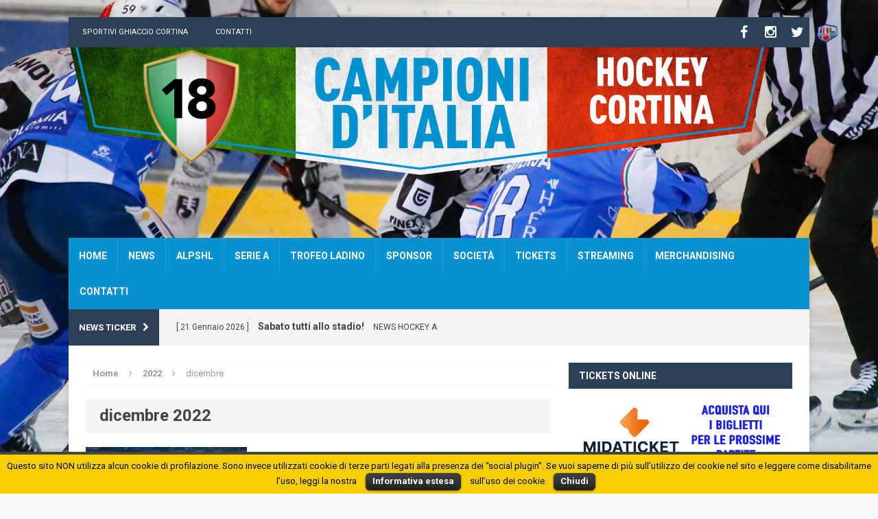

--- FILE ---
content_type: text/html; charset=UTF-8
request_url: https://hockeycortina.it/2022/12/
body_size: 14157
content:
<!DOCTYPE html>
<html class="no-js mh-one-sb" lang="it-IT">
<script src="http://api.hockeydata.net/js/?los_schedule&los_configuration_icehockey"
type="text/javascript"></script>
<head>
<meta charset="UTF-8">
<meta name="viewport" content="width=device-width, initial-scale=1.0">
<link rel="profile" href="http://gmpg.org/xfn/11" />
<link rel="pingback" href="https://hockeycortina.it/xmlrpc.php" />
<title>dicembre 2022 &#8211; SG Cortina</title>
		<script type="text/javascript">
		//<![CDATA[
		LeagueManagerAjaxL10n = {
			blogUrl: "https://hockeycortina.it",
			//pluginPath: "/home/ui50tbkg/domains/hockeycortina.it/public_html/wp-content/plugins/leaguemanager",
			pluginUrl: "https://hockeycortina.it/wp-content/plugins/leaguemanager",
			requestUrl: "https://hockeycortina.it/wp-admin/admin-ajax.php",
			Edit: "Modifica",
			Post: "Articolo",
			Save: "Salva",
			Cancel: "Annulla",
			pleaseWait: "Please wait...",
			Revisions: "Page Revisions",
			Time: "Insert time",
			Options: "Options",
			Delete: "Delete"
	 	}
		//]]>
		</script>
		<link rel='dns-prefetch' href='//api.hockeydata.net' />
<link rel='dns-prefetch' href='//fonts.googleapis.com' />
<link rel='dns-prefetch' href='//s.w.org' />
<link rel="alternate" type="application/rss+xml" title="SG Cortina &raquo; Feed" href="https://hockeycortina.it/feed/" />
<link rel="alternate" type="application/rss+xml" title="SG Cortina &raquo; Feed dei commenti" href="https://hockeycortina.it/comments/feed/" />
		<script type="text/javascript">
			window._wpemojiSettings = {"baseUrl":"https:\/\/s.w.org\/images\/core\/emoji\/11\/72x72\/","ext":".png","svgUrl":"https:\/\/s.w.org\/images\/core\/emoji\/11\/svg\/","svgExt":".svg","source":{"concatemoji":"https:\/\/hockeycortina.it\/wp-includes\/js\/wp-emoji-release.min.js?ver=4.9.26"}};
			!function(e,a,t){var n,r,o,i=a.createElement("canvas"),p=i.getContext&&i.getContext("2d");function s(e,t){var a=String.fromCharCode;p.clearRect(0,0,i.width,i.height),p.fillText(a.apply(this,e),0,0);e=i.toDataURL();return p.clearRect(0,0,i.width,i.height),p.fillText(a.apply(this,t),0,0),e===i.toDataURL()}function c(e){var t=a.createElement("script");t.src=e,t.defer=t.type="text/javascript",a.getElementsByTagName("head")[0].appendChild(t)}for(o=Array("flag","emoji"),t.supports={everything:!0,everythingExceptFlag:!0},r=0;r<o.length;r++)t.supports[o[r]]=function(e){if(!p||!p.fillText)return!1;switch(p.textBaseline="top",p.font="600 32px Arial",e){case"flag":return s([55356,56826,55356,56819],[55356,56826,8203,55356,56819])?!1:!s([55356,57332,56128,56423,56128,56418,56128,56421,56128,56430,56128,56423,56128,56447],[55356,57332,8203,56128,56423,8203,56128,56418,8203,56128,56421,8203,56128,56430,8203,56128,56423,8203,56128,56447]);case"emoji":return!s([55358,56760,9792,65039],[55358,56760,8203,9792,65039])}return!1}(o[r]),t.supports.everything=t.supports.everything&&t.supports[o[r]],"flag"!==o[r]&&(t.supports.everythingExceptFlag=t.supports.everythingExceptFlag&&t.supports[o[r]]);t.supports.everythingExceptFlag=t.supports.everythingExceptFlag&&!t.supports.flag,t.DOMReady=!1,t.readyCallback=function(){t.DOMReady=!0},t.supports.everything||(n=function(){t.readyCallback()},a.addEventListener?(a.addEventListener("DOMContentLoaded",n,!1),e.addEventListener("load",n,!1)):(e.attachEvent("onload",n),a.attachEvent("onreadystatechange",function(){"complete"===a.readyState&&t.readyCallback()})),(n=t.source||{}).concatemoji?c(n.concatemoji):n.wpemoji&&n.twemoji&&(c(n.twemoji),c(n.wpemoji)))}(window,document,window._wpemojiSettings);
		</script>
		<style type="text/css">
img.wp-smiley,
img.emoji {
	display: inline !important;
	border: none !important;
	box-shadow: none !important;
	height: 1em !important;
	width: 1em !important;
	margin: 0 .07em !important;
	vertical-align: -0.1em !important;
	background: none !important;
	padding: 0 !important;
}
</style>
<link rel='stylesheet' id='dashicons-css'  href='https://hockeycortina.it/wp-includes/css/dashicons.min.css?ver=4.9.26' type='text/css' media='all' />
<link rel='stylesheet' id='thickbox-css'  href='https://hockeycortina.it/wp-includes/js/thickbox/thickbox.css?ver=4.9.26' type='text/css' media='all' />
<link rel='stylesheet' id='leaguemanager-css'  href='https://hockeycortina.it/wp-content/plugins/leaguemanager/style.css?ver=1.0' type='text/css' media='all' />
<style id='leaguemanager-inline-css' type='text/css'>

table.leaguemanager th,
div.matchlist table.leaguemanager th {
	background-color: #dddddd;
}
table.leaguemanager tr {
	background-color: #ffffff;
}
table.leaguemanager tr.alternate {
	background-color: #efefef;
}
table.standingstable tr.ascend .rank,
table.standingstable tr.ascend.alternate .rank {
	background-color: #ffffff;
}
table.standingstable .descend .rank,
table.standingstable .descend.alternate .rank {
	background-color: #ffffff;
}
table.crosstable th,
table.crosstable td {
	border: 1px solid #efefef;
}

</style>
<link rel='stylesheet' id='jquery-ui-css'  href='https://hockeycortina.it/wp-content/plugins/leaguemanager/css/jquery/jquery-ui.min.css?ver=1.11.4' type='text/css' media='all' />
<link rel='stylesheet' id='jquery-ui-structure-css'  href='https://hockeycortina.it/wp-content/plugins/leaguemanager/css/jquery/jquery-ui.structure.min.css?ver=1.11.4' type='text/css' media='all' />
<link rel='stylesheet' id='jquery-ui-theme-css'  href='https://hockeycortina.it/wp-content/plugins/leaguemanager/css/jquery/jquery-ui.theme.min.css?ver=1.11.4' type='text/css' media='all' />
<link rel='stylesheet' id='contact-form-7-css'  href='https://hockeycortina.it/wp-content/plugins/contact-form-7/includes/css/styles.css?ver=5.0.4' type='text/css' media='all' />
<link rel='stylesheet' id='cookielawinfo-style-css'  href='https://hockeycortina.it/wp-content/plugins/cookie-law-info/css/cli-style.css?ver=1.5.3' type='text/css' media='all' />
<link rel='stylesheet' id='smls-fontawesome-style-css'  href='https://hockeycortina.it/wp-content/plugins/smart-logo-showcase-lite/css/font-awesome.min.css?ver=1.0.5' type='text/css' media='all' />
<link rel='stylesheet' id='smls-google-fonts-sans-css'  href='https://fonts.googleapis.com/css?family=Open+Sans%3A400%2C300%2C600%2C700%2C800&#038;ver=4.9.26' type='text/css' media='all' />
<link rel='stylesheet' id='smls-google-fonts-roboto-css'  href='https://fonts.googleapis.com/css?family=Roboto%3A400%2C300italic%2C400italic%2C500%2C500italic%2C700%2C700italic%2C900italic%2C900&#038;ver=4.9.26' type='text/css' media='all' />
<link rel='stylesheet' id='smls-google-fonts-lato-css'  href='https://fonts.googleapis.com/css?family=Lato%3A400%2C300italic%2C400italic%2C700%2C700italic%2C900italic%2C900&#038;ver=4.9.26' type='text/css' media='all' />
<link rel='stylesheet' id='smls-google-fonts-montserrat-css'  href='https://fonts.googleapis.com/css?family=Montserrat%3A400%2C700&#038;ver=4.9.26' type='text/css' media='all' />
<link rel='stylesheet' id='smls-google-fonts-merriweather-css'  href='https://fonts.googleapis.com/css?family=Merriweather+Sans%3A300%2C400%2C700%2C800+Sans%3A300%2C400%2C700&#038;ver=4.9.26' type='text/css' media='all' />
<link rel='stylesheet' id='smls-google-fonts-droid-css'  href='https://fonts.googleapis.com/css?family=Droid+Sans%3A400%2C700&#038;ver=4.9.26' type='text/css' media='all' />
<link rel='stylesheet' id='smls-google-fonts-oxygen-css'  href='https://fonts.googleapis.com/css?family=Oxygen%3A300%2C400%2C700&#038;ver=4.9.26' type='text/css' media='all' />
<link rel='stylesheet' id='smls-google-fonts-raleway-css'  href='https://fonts.googleapis.com/css?family=Raleway%3A100%2C200%2C300%2C400%2C500%2C600%2C700%2C800%2C900&#038;ver=4.9.26' type='text/css' media='all' />
<link rel='stylesheet' id='smls-owl-style-css'  href='https://hockeycortina.it/wp-content/plugins/smart-logo-showcase-lite/css/owl.carousel.css?ver=1.0.5' type='text/css' media='all' />
<link rel='stylesheet' id='smls-tooltip-style-css'  href='https://hockeycortina.it/wp-content/plugins/smart-logo-showcase-lite/css/tooltipster.bundle.css?ver=1.0.5' type='text/css' media='all' />
<link rel='stylesheet' id='smls-frontend-style-css'  href='https://hockeycortina.it/wp-content/plugins/smart-logo-showcase-lite/css/smls-frontend-style.css?ver=1.0.5' type='text/css' media='all' />
<link rel='stylesheet' id='smls-responsive-style-css'  href='https://hockeycortina.it/wp-content/plugins/smart-logo-showcase-lite/css/smls-responsive.css?ver=1.0.5' type='text/css' media='all' />
<link rel='stylesheet' id='mstw_tr_style-css'  href='https://hockeycortina.it/wp-content/plugins/team-rosters/css/mstw-tr-styles.css?ver=4.9.26' type='text/css' media='all' />
<link rel='stylesheet' id='wpmtp-css-css'  href='https://hockeycortina.it/wp-content/plugins/wp-meet-the-team-shortcode-v2/lib/css/team.css?ver=4.9.26' type='text/css' media='all' />
<link rel='stylesheet' id='bootstrap-tooltip-css'  href='https://hockeycortina.it/wp-content/plugins/nextgen-gallery/products/photocrati_nextgen/modules/nextgen_admin/static/bootstrap/css/bootstrap-tooltip.min.css?ver=2.2.54' type='text/css' media='all' />
<link rel='stylesheet' id='mh-magazine-css'  href='https://hockeycortina.it/wp-content/themes/mh-magazine/style.css?ver=3.0.0' type='text/css' media='all' />
<link rel='stylesheet' id='mh-font-awesome-css'  href='https://hockeycortina.it/wp-content/themes/mh-magazine/includes/font-awesome.min.css' type='text/css' media='all' />
<link rel='stylesheet' id='mh-google-fonts-css'  href='https://fonts.googleapis.com/css?family=Roboto:300,400,400italic,600,700' type='text/css' media='all' />
<link rel='stylesheet' id='tablepress-default-css'  href='https://hockeycortina.it/wp-content/plugins/tablepress/css/default.min.css?ver=1.9' type='text/css' media='all' />
<link rel='stylesheet' id='hd-los-template-css'  href='https://api.hockeydata.net/css/?los_template_dark&#038;ver=4.9.26' type='text/css' media='all' />
<script type='text/javascript' src='https://hockeycortina.it/wp-includes/js/jquery/jquery.js?ver=1.12.4'></script>
<script type='text/javascript' src='https://hockeycortina.it/wp-includes/js/jquery/jquery-migrate.min.js?ver=1.4.1'></script>
<script type='text/javascript' src='https://hockeycortina.it/wp-content/plugins/cookie-law-info/js/cookielawinfo.js?ver=1.5.3'></script>
<script type='text/javascript' src='https://hockeycortina.it/wp-includes/js/jquery/ui/core.min.js?ver=1.11.4'></script>
<script type='text/javascript' src='https://hockeycortina.it/wp-includes/js/jquery/ui/widget.min.js?ver=1.11.4'></script>
<script type='text/javascript' src='https://hockeycortina.it/wp-includes/js/jquery/ui/accordion.min.js?ver=1.11.4'></script>
<script type='text/javascript' src='https://hockeycortina.it/wp-includes/js/jquery/ui/tabs.min.js?ver=1.11.4'></script>
<script type='text/javascript' src='https://hockeycortina.it/wp-includes/js/jquery/ui/effect.min.js?ver=1.11.4'></script>
<script type='text/javascript' src='https://hockeycortina.it/wp-includes/js/jquery/ui/effect-slide.min.js?ver=1.11.4'></script>
<script type='text/javascript' src='https://hockeycortina.it/wp-includes/js/tw-sack.min.js?ver=1.6.1'></script>
<script type='text/javascript'>
/* <![CDATA[ */
var thickboxL10n = {"next":"Succ. \u00bb","prev":"\u00ab Prec.","image":"Immagine","of":"di","close":"Chiudi","noiframes":"Questa funzionalit\u00e0 richiede il frame in linea. Hai gli iframe disabilitati o il browser non li supporta.","loadingAnimation":"https:\/\/hockeycortina.it\/wp-includes\/js\/thickbox\/loadingAnimation.gif"};
/* ]]> */
</script>
<script type='text/javascript' src='https://hockeycortina.it/wp-includes/js/thickbox/thickbox.js?ver=3.1-20121105'></script>
<script type='text/javascript' src='https://hockeycortina.it/wp-content/plugins/leaguemanager/leaguemanager.js?ver=4.2-RC1.3'></script>
<script type='text/javascript' src='https://hockeycortina.it/wp-content/plugins/smart-logo-showcase-lite/js/owl.carousel.js?ver=1.0.5'></script>
<script type='text/javascript' src='https://hockeycortina.it/wp-content/plugins/smart-logo-showcase-lite/js/tooltipster.bundle.js?ver=1.0.5'></script>
<script type='text/javascript' src='https://hockeycortina.it/wp-content/plugins/smart-logo-showcase-lite/js/smls-frontend-script.js?ver=1.0.5'></script>
<script type='text/javascript' src='https://hockeycortina.it/wp-content/plugins/wp-meet-the-team-shortcode-v2/lib/js/jquery.browser.js?ver=4.9.26'></script>
<script type='text/javascript' src='https://hockeycortina.it/wp-content/plugins/wp-meet-the-team-shortcode-v2/lib/js/jquery.carouFredSel-6.2.1-packed.js?ver=4.9.26'></script>
<script type='text/javascript' src='https://hockeycortina.it/wp-content/plugins/wp-meet-the-team-shortcode-v2/lib/js/jquery.easing.js?ver=4.9.26'></script>
<script type='text/javascript' src='https://hockeycortina.it/wp-content/plugins/wp-meet-the-team-shortcode-v2/lib/js/bootstrap-tooltip.js?ver=4.9.26'></script>
<script type='text/javascript' src='https://hockeycortina.it/wp-content/plugins/wp-meet-the-team-shortcode-v2/lib/js/custom.js?ver=4.9.26'></script>
<script type='text/javascript' src='https://hockeycortina.it/wp-content/themes/mh-magazine/js/scripts.js?ver=4.9.26'></script>
<script type='text/javascript' src='https://hockeycortina.it/wp-content/plugins/google-analyticator/external-tracking.min.js?ver=6.5.4'></script>
<link rel='https://api.w.org/' href='https://hockeycortina.it/wp-json/' />
<link rel="EditURI" type="application/rsd+xml" title="RSD" href="https://hockeycortina.it/xmlrpc.php?rsd" />
<link rel="wlwmanifest" type="application/wlwmanifest+xml" href="https://hockeycortina.it/wp-includes/wlwmanifest.xml" /> 
<meta name="generator" content="WordPress 4.9.26" />
<style type="text/css">.mstw-tr-table thead tr th { 
} 
.mstw-tr-roster-title { 
} 
.mstw-tr-table tbody tr:nth-child(odd) td {}.mstw-tr-table tbody tr:nth-child(even) td {}.mstw-tr-table tbody tr:nth-child(even) td a, 
		  .mstw-tr-table tbody tr:nth-child(odd) td a	{ 
} 
.mstw-tr-table tbody tr td,
		 .mstw-tr-table tbody tr td {}.mstw-tr-table tbody tr td img { 
width:150px; 
height:193px; 
}
.player-header { 
} 
#player-name-nbr { 
} 
.player-bio { 
}.player-bio h1, .player-bio h2, .player-bio h3 { 
}
.player-bio { 
}
.player-bio { 
background-color:#ffffff; 
}
.player-head-title, .player-team-title { 
}
h1.mstw_tr_roster_title { 
}
div#player-photo img, div#team-logo img { 
width:350px; 
height:450px; 
}
table#player-info { 
}
.player-tile { 
} 
.player-tile img { 
width:350px; 
height:450px; 
} 
.player-name-number { 
} 
.player-name-number .player-name a:link, .player-name-number .player-name a:visited { 
}
.player-info-container table.player-info { 
}
</style><!--[if IE]><script src="https://hockeycortina.it/wp-content/plugins/wp-meet-the-team-shortcode-v2/lib/js/iefix.js"></script><![endif]--><!-- <meta name="NextGEN" version="2.2.54" /> -->
<style type="text/css">.mh-site-logo {
    overflow: hidden;
    padding: 0px 0px;
}

.mh-header {
    background: none repeat scroll 0 0;
}

.mh-spotlight-content {
    color: #fff;
}
.mh-preheader { background-color: #2e4057!important;}

.mh-header-text {
    display:none;
}

.mh-main-nav-wrap {
padding-bottom: 0px; padding-top: 0px; margin-top:90px;
}

body.single-team .type-team .entry-thumbnail img {
    display: none !important;
}

.menu-item-7057 {
    background-color: #F08A00 !important;
}

.mh-spotlight-widget { background: #009FE3 !important; }

.mh-spotlight-title a:link { color: #FFF !important; }

.mh-excerpt { color: #000 !important; }

.mh-spotlight-meta { color: #FFF !important; }

.mh-excerpt-more { color: #FFF !important; }

/* Responsive iFrame */
.iframe-container {
    height: 0;
    padding-bottom: 50{1fdec5ff2c61a88f2bcb7cfe834609a46f6723120051999da44ad62f318c81f8};
    padding-top: 0;
    overflow: hidden;
overflow:scroll !important; -webkit-overflow-scrolling:touch !important;
}
.iframe-container iframe, .iframe-container object,  
.iframe-container embed {
    top: 0;
    left: 0;
    width: 100{1fdec5ff2c61a88f2bcb7cfe834609a46f6723120051999da44ad62f318c81f8} !important;
    height: 100{1fdec5ff2c61a88f2bcb7cfe834609a46f6723120051999da44ad62f318c81f8} !important;
}

/* Formattazione Personalizzata */

 h1.tab {
    font-weight: bold;
    /*font-family: DINCond-Black;*/
    color: red;
    text-align: left;
}

h2.tab {
    font-weight: bold;
    /*font-family: DINCond-Black;*/
    color: red;
    text-align: left;
}

h3.tab {
    font-weight: bold;
    /*font-family: DINCond-Black;*/
    color: red;
    text-align: left;
}

h1.center {
    font-weight: bold;
    /*font-family: DINCond-Black;*/
    color: red;
    text-align: center;
}

h2.center {
    font-weight: bold;
    /*font-family: DINCond-Black;*/
    color: red;
    text-align: center;
}

h3.center {
    font-weight: bold;
    /*font-family: DINCond-Black;*/
    color: red;
    text-align: center;
}

table {
border: 0px ;

}
tr:nth-child(even) {
background-color: lightsteelblue  ;
}

thead.intestazione {
background-color: #0791d1!important;
/*background-color: #0084d1;*/
/*font-family: DINCond-Black;*/
text-align: center;
color: #ffffff;
/*font-size: large;*/
}

thead.contributi {
background-color: #0791d1!important;
    /*background-color: #0084d1;*/
    /*font-family: DINCond-Black;*/
    text-align: center;
    color: #ffffff;
    /*font-size: x-large;*/
    }

tbody.tabella {
/* font-family: DINCond-Medium; */
text-align: center;
color: #000000;
/*font-size: large;*/
}

thead.intestazione-left {
background-color: #0791d1!important;
   /* background-color: #0084d1;*/
   /*font-family: DINCond-Black;*/
    text-align: left;
    color: #ffffff;
    /*font-size: large;*/
    }
    
tbody.tabella-left {
    /* font-family: DINCond-Medium; */
    text-align: lefts;
    color: #000000;
   /* font-size: large;*/
    }

tr.top {
background-color: #b8fa66;
}

td.intestazione {
     background-color: #0791d1!important;
  /* background-color: #0084d1; */
 /* font-family: DINCond-Black; */
  text-align: center;
  color: #ffffff;
 /* font-size: large;*/
}

tr.tabella-bold {
/* font-family: DINCond-Medium; */
color: red;
}

p.storia {
    text-align: justify;
}

span.anno {
    font-weight: bold;
    font-size: 130{1fdec5ff2c61a88f2bcb7cfe834609a46f6723120051999da44ad62f318c81f8};
    color: red;
}

span.formazione {
    text-align: justify;
    color: blue;
}

.img-with-text {
    text-align: left;
    text-decoration-line: underline;
    font-style: oblique;
}

.img-with-text img {
    width: 70{1fdec5ff2c61a88f2bcb7cfe834609a46f6723120051999da44ad62f318c81f8};
filter: drop-shadow(5px 5px 2px rgb(40, 164, 246));
}

.container {
display: flex;
    align-items: flex-start;
    justify-content: center
  }

.image-camp img {
  max-width: 100{1fdec5ff2c61a88f2bcb7cfe834609a46f6723120051999da44ad62f318c81f8};
  max-height:100{1fdec5ff2c61a88f2bcb7cfe834609a46f6723120051999da44ad62f318c81f8};
filter: drop-shadow(5px 5px 2px rgb(0, 0, 0));
}

.text {
    padding-left: 20px;
  }

p {
  /* font-family: DINCond-Medium; */
  font-size: 120{1fdec5ff2c61a88f2bcb7cfe834609a46f6723120051999da44ad62f318c81f8};
}

ul {
  /* font-family: DINCond-Medium;*/
  font-size: 110{1fdec5ff2c61a88f2bcb7cfe834609a46f6723120051999da44ad62f318c81f8};
}

 .scroll-left {
     height: 50px;	
     overflow: hidden;
     position: relative;
     background: rgb(67, 93, 242);
     color: rgb(255, 255, 255);
     font-size: x-large;
    }

ul.sub-menu { font-size: 14px!important;}

.mstw-tr-table thead tr th {
    background-color: #0791d1!important;
    color: #fff;
    vertical-align: middle;
    padding-left: 5px;
    text-align: left;
}

.mh-main-nav li a {
    display: block;
    color: #fff;
    padding: 15px 15px;
    border-left: 1px solid rgba(255, 255, 255, 0.1);
}

.mh-ticker-title {
    padding: 5px 15px;
    background: #e64946;
}

.mh-ticker-item {
    font-size: 14px;
    font-size: 0.875rem;
    line-height: 50px;
    padding: 0 25px;
}

a.link-piede {color:#ffffff;}
a.link-piede:hover {color:#ffffff; text-decoration: underline;}

p.abo-tickets {
margin: 30px 0 75px;
font-size:1.5rem;
padding: 15px;
background-color:#f5f5f5;
}

p.link-shop {
margin: 30px 0 75px;
font-size:1.5rem;
}

span.ico-social {margin-right:10px;}

ul.sub-menu li.menu-item {
width: 270px;
}

.btn-calendario { 
background-color: #0791d1;
  border: none;
  color: white!important;
  padding: 15px 32px;
  text-align: center;
  text-decoration: none;
  display: inline-block;
  font-size: 19px;
border-radius: 10px;
width: 50%;
 }

.btn-calendario {
  transition-duration: 0.4s;
}

.btn-calendario:hover {
  background-color: #4CAF50;
  color: white;
}

.btn-calendario a { 
  color: white!important;
text-decoration: none!important;
 }

#tablepress-25 tr:nth-child(2n) {
    background-color: transparent!important;
}

#tablepress-25 .tablepress tfoot th, .tablepress thead th {
    background-color: transparent;
}

/*Stile base per tutte le tabelle fisg-widget
.fisg-widget {
  width: 100%;
  border-collapse: collapse;
  font-family: Arial, sans-serif;
  font-size: 15px;
  text-align: center;
  color: #fff;
  margin: 20px 0;
}*/

/* Header con sfondo blu*/
.fisg-widget thead th {
  background-color: #00a8e8; /* blu acceso */
  color: #fff;
  font-weight: bold;
  padding: 10px;
  text-transform: uppercase;
}

/* Righe alternate
.fisg-widget tbody tr:nth-child(odd) {
  background-color: #0d1b2a; /* blu scuro */
}

.fisg-widget tbody tr:nth-child(even) {
  background-color: #1b263b; /* blu un po’ più chiaro */
}*/

/* Celle
.fisg-widget td {
  padding: 10px;
  border: none;
}*/

/* Link nei dettagli 
.fisg-widget a {
  color: #00a8e8;
  text-decoration: none;
  font-weight: bold;
}

.fisg-widget a:hover {
  text-decoration: underline;
}*/

/* Ridimensiona i loghi dentro le tabelle fisg-widget */
.fisg-widget img {
  max-width: 30;   /* larghezza massima logo */
  height: auto;      /* mantiene proporzioni */
  vertical-align: middle; /* allinea con il testo */
  margin-right: 6px; /* spazio tra logo e nome squadra */
}

.fisg-widget .table-stats img {
  max-width: 30px !important;
} 


/* Nascondi tutti i campionati nella pagina */
.page-id-16071 .group_level {
  display: none;
}

/* Mostra solo la Serie A */
.page-id-16071 .group_level_988fc412ec9b7d84273dbcf41332fc28 {
  display: block;
}

/* Nascondi titolo nella classifica e nello schedule */
.page-id-16071 .group_level_988fc412ec9b7d84273dbcf41332fc28 h2,
.page-id-16071 .group_level_988fc412ec9b7d84273dbcf41332fc28 h4 {
  display: none;
}



</style>
<style type="text/css">
.mh-header-nav li:hover, .mh-header-nav ul li:hover > ul, .mh-main-nav-wrap, .mh-main-nav, .mh-main-nav ul li:hover > ul, .mh-extra-nav li:hover, .mh-extra-nav ul li:hover > ul, .mh-footer-nav li:hover, .mh-footer-nav ul li:hover > ul, .mh-social-nav li a:hover, .mh-widget-col-1 .mh-slider-caption, .mh-widget-col-2 .mh-slider-caption, .mh-carousel-layout1, .mh-spotlight-widget, .mh-social-widget li a, .mh-author-bio-widget, .mh-footer-widget .mh-tab-comment-excerpt, .mh-nip-item:hover .mh-nip-overlay, .mh-widget .tagcloud a, .mh-footer-widget .tagcloud a, .mh-footer, .mh-copyright-wrap, input[type=submit]:hover, #respond #cancel-comment-reply-link:hover, #infinite-handle span:hover { background: #0791d1; }
.mh-slider-caption { background: #0791d1; background: rgba(7, 145, 209, 0.8); }
@media screen and (max-width: 900px) { #mh-mobile .mh-slider-caption { background: rgba(7, 145, 209, 1); } }
.slicknav_menu, .slicknav_nav ul { border-color: #0791d1; }
.mh-copyright, .mh-copyright a { color: #fff; }
.mh-preheader, .mh-wide-layout .mh-subheader, .mh-ticker-title, .mh-main-nav li:hover, .mh-footer-nav, .slicknav_menu, .slicknav_btn, .slicknav_nav .slicknav_item:hover, .slicknav_nav a:hover, .mh-back-to-top, .mh-subheading, .entry-tags .fa, .entry-tags li:hover, .mh-loop-layout2 .mh-loop-caption, .mh-widget-layout2 .mh-widget-title, .mh-widget-layout2 .mh-footer-widget-title, #mh-mobile .flex-control-paging li a.flex-active, .mh-slider-layout2 .mh-slider-category, .mh-carousel-layout1 .mh-carousel-caption, .mh-spotlight-caption, .mh-posts-large-caption, .mh-tab-button.active, .mh-tab-button.active:hover, .mh-footer-widget .mh-tab-button.active, .mh-social-widget li:hover a, .mh-footer-widget .mh-social-widget li a, .mh-footer-widget .mh-author-bio-widget, .tagcloud a:hover, .mh-widget .tagcloud a:hover, .mh-footer-widget .tagcloud a:hover, .page-numbers:hover, .mh-loop-pagination .current, .mh-comments-pagination .current, .pagelink, a:hover .pagelink, input[type=submit], #respond #cancel-comment-reply-link, #infinite-handle span { background: #2e4057; }
blockquote, .mh-category-desc, .mh-widget-layout1 .mh-widget-title, .mh-widget-layout3 .mh-widget-title, .mh-widget-layout1 .mh-footer-widget-title, .mh-widget-layout3 .mh-footer-widget-title, .mh-slider-layout1 .mh-slider-caption, .mh-carousel-layout1, .mh-spotlight-widget, .mh-author-bio-widget, .mh-author-bio-title, .mh-author-bio-image-frame, .mh-video-widget, .mh-tab-buttons, .bypostauthor .mh-comment-meta, textarea:hover, input[type=text]:hover, input[type=email]:hover, input[type=tel]:hover, input[type=url]:hover { border-color: #2e4057; }
.mh-dropcap, .mh-carousel-layout1 .flex-direction-nav a, .mh-carousel-layout2 .mh-carousel-caption { color: #2e4057; }
body, a, .post .entry-title, .entry-content h1, .entry-content h2, .entry-content h3, .entry-content h4, .entry-content h5, .entry-content h6, .wp-caption-text, .mh-widget-layout1 .mh-widget-title { color: #444444; }
.mh-boxed-layout .mh-ticker-item a, .page .entry-title, .page-title, .mh-section-title, .mh-category-desc, .mh-author-box, .mh-author-box a, .mh-post-nav a, .page-numbers, a .pagelink, .mh-widget-layout3 .mh-widget-title, .mh-widget-layout3 .mh-widget-title a, .mh-tabbed-widget, .mh-tabbed-widget a, .wpcf7-form, #respond, #respond a, #respond .comment-reply-title, .mh-comment-list, pre, code { color: #444444; }
.entry-content a { color: #009cdb; }
a:hover, .mh-footer a:hover, .entry-content a:hover, .mh-author-box a:hover, .mh-post-nav a:hover, .mh-tabbed-widget a:hover, #respond a:hover, .mh-meta a:hover, .mh-footer .mh-meta a:hover, .mh-breadcrumb a:hover { color: #009cdb; }
</style>
<!--[if lt IE 9]>
<script src="https://hockeycortina.it/wp-content/themes/mh-magazine/js/css3-mediaqueries.js"></script>
<![endif]-->
<style type="text/css">
.entry-content { font-size: 15px; font-size: 0.9375rem; }
h1, h2, h3, h4, h5, h6, .mh-custom-posts-small-title { font-family: "Roboto"; }
body { font-family: "Roboto"; }
</style>
<style type="text/css" id="custom-background-css">
body.custom-background { background-image: url("https://hockeycortina.it/wp-content/uploads/2023/11/img-sfondo06.jpg"); background-position: left center; background-size: cover; background-repeat: no-repeat; background-attachment: fixed; }
</style>
<link rel="icon" href="https://hockeycortina.it/wp-content/uploads/2015/12/cropped-hockey-cortina-32x32.png" sizes="32x32" />
<link rel="icon" href="https://hockeycortina.it/wp-content/uploads/2015/12/cropped-hockey-cortina-192x192.png" sizes="192x192" />
<link rel="apple-touch-icon-precomposed" href="https://hockeycortina.it/wp-content/uploads/2015/12/cropped-hockey-cortina-180x180.png" />
<meta name="msapplication-TileImage" content="https://hockeycortina.it/wp-content/uploads/2015/12/cropped-hockey-cortina-270x270.png" />
<!-- Google Analytics Tracking by Google Analyticator 6.5.4: http://www.videousermanuals.com/google-analyticator/ -->
<script type="text/javascript">
    var analyticsFileTypes = [''];
    var analyticsSnippet = 'disabled';
    var analyticsEventTracking = 'enabled';
</script>
<script type="text/javascript">
	(function(i,s,o,g,r,a,m){i['GoogleAnalyticsObject']=r;i[r]=i[r]||function(){
	(i[r].q=i[r].q||[]).push(arguments)},i[r].l=1*new Date();a=s.createElement(o),
	m=s.getElementsByTagName(o)[0];a.async=1;a.src=g;m.parentNode.insertBefore(a,m)
	})(window,document,'script','//www.google-analytics.com/analytics.js','ga');
	ga('create', 'UA-122152861-1', 'auto');
	ga('require', 'displayfeatures');
 
	ga('send', 'pageview');
</script>
<style type="text/css"> .-hd-util-intellitable .-hd-util-intellitable-data table { border-color: #2797f9; } .-hd-button { border-color: #2797f9; } .-hd-util-tabs .-hd-util-tabs-button { border-color: #2797f9; } .-hd-los-knockout-stage { border-color: #2797f9; } .-hd-los-game-slider .-hd-los-game-slider-period-bar { border-color: #2797f9; } .-hd-los-game-live-box-wrapper .-hd-los-game-live-box { border-color: #2797f9; } .-hd-los-game-live-box .-hd-los-game-play-by-play-score { border-color: #2797f9; } .-hd-los-game-scores .-hd-los-game-scores-game-time { border-color: #2797f9; } .-hd-los-game-scores .-hd-los-game-scores-score { border-color: #2797f9; } .-hd-los-game-play-by-play .-hd-los-game-play-by-play-game-time { border-color: #2797f9; } .-hd-los-game-full-report .-hd-los-game-full-report-container-data { border-color: #2797f9; } .-hd-los-game-full-report .-hd-los-game-scores-game-time { border-color: #2797f9; } .-hd-los-game-full-report .-hd-los-game-scores-score { border-color: #2797f9; } .-hd-los-game-full-report .-hd-los-game-play-by-play-game-time { border-color: #2797f9; } .-hd-los-game-full-report .-hd-los-game-play-by-play-score { border-color: #2797f9; } .-hd-los-game-full-report .-hd-los-game-full-report-field-players-data-lineups { border-color: #2797f9; } .-hd-los-game-full-report .-hd-los-game-full-report-time-on-ice-highlights-player { border-color: #2797f9; } .-hd-los-player-full-page .-hd-los-player-full-page-container-data { border-color: #2797f9; } .-hd-los-team-full-page .-hd-los-team-full-page-container-data { border-color: #2797f9; } .-hd-los-team-full-page .-hd-los-team-full-page-team-picture img { border-color: #2797f9; } .-hd-los-team-full-page .-hd-los-team-full-page-team-facts-table .-hd-util-intellitable-data .-hd-util-intellitable-data > table { border-color: #2797f9; } .-hd-util-intellitable .-hd-util-intellitable-legend td { color: #2797f9; } .-hd-los-game-scores .-hd-los-game-scores-game-time { color: #2797f9; } .-hd-los-game-play-by-play .-hd-los-game-play-by-play-game-time { color: #2797f9; } .-hd-los-game-full-report .-hd-los-game-scores-game-time { color: #2797f9; } .-hd-los-game-full-report .-hd-los-game-play-by-play-game-time { color: #2797f9; } .-hd-util-tabs .-hd-util-tabs-buttons { border-bottom-color: #2797f9; } .-hd-util-tabs-pane .-hd-util-tabs .-hd-util-tabs-button { border-bottom-color: #2797f9; } .-hd-los-knockout-stage .-hd-los-knockout-stage-phase-encounter { border-bottom-color: #2797f9; } .-hd-los-division-picker .-hd-los-division-picker-select-container { border-bottom-color: #2797f9; } .-hd-util-tabs-pane .-hd-util-tabs .-hd-util-tabs-button:last-child { border-right-color: #2797f9; } .-hd-los-game-live-box .-hd-los-game-live-box-period-bar td { border-right-color: #2797f9; } .-hd-los-game-full-report .-hd-los-game-full-report-period-bar td { border-right-color: #2797f9; } .-hd-los-game-live-box .-hd-los-game-live-box-tabs .-hd-util-tabs-button { border-top-color: #2797f9; } .-hd-los-game-full-report th.-hd-los-game-full-report-time-on-ice-player-jersey-nr-away { border-left-color: #2797f9; } .-hd-los-game-full-report td.-hd-los-game-full-report-time-on-ice-player-jersey-nr-away { border-left-color: #2797f9; } .-hd-util-intellitable .-hd-util-intellitable-data th { background-color: #2797f9; } .-hd-button.-hd-button-active { background-color: #2797f9; } .-hd-util-tabs .-hd-util-tabs-button:hover { background-color: #2797f9; } .-hd-util-tabs .-hd-util-tabs-button-active { background-color: #2797f9; } .-hd-los-knockout-stage .-hd-los-knockout-stage-phase-header { background-color: #2797f9; } .-hd-los-knockout-stage .-hd-los-knockout-stage-phase-encounter-info { background-color: #2797f9; } .-hd-los-knockout-stage-compact .-hd-los-knockout-stage-compact-phase-header { background-color: #2797f9; } .-hd-los-game-slider .-hd-util-slider { background-color: #2797f9; } .-hd-los-game-slider .-hd-los-game-slider-period-bar td { background-color: #2797f9; } .-hd-los-game-ticker .-hd-los-game-ticker-game { background-color: #2797f9; } .-hd-los-game-live-box .-hd-los-game-live-box-game-info { background-color: #2797f9; } .-hd-los-game-live-box .-hd-los-game-live-box-period-stats { background-color: #2797f9; } .-hd-los-game-live-box .-hd-los-game-live-box-tabs .-hd-util-tabs-button:hover { background-color: #2797f9; } .-hd-los-game-live-box .-hd-los-game-live-box-tabs .-hd-util-tabs-button-active { background-color: #2797f9; } .-hd-los-game-scores .-hd-util-intellitable .-hd-util-intellitable-data .-hd-los-game-scores-row-period-change td { background-color: #2797f9; } .-hd-los-game-scores .-hd-util-intellitable .-hd-util-intellitable-data .-hd-los-game-scores-row-period-change:nth-child(odd) td { background-color: #2797f9; } .-hd-los-game-play-by-play .-hd-util-intellitable .-hd-util-intellitable-data .-hd-los-game-play-by-play-row-period-change:nth-child(even) td { background-color: #2797f9; } .-hd-los-game-play-by-play .-hd-util-intellitable .-hd-util-intellitable-data .-hd-los-game-play-by-play-row-period-change:nth-child(odd) td { background-color: #2797f9; } .-hd-los-game-info { background-color: #2797f9; } .-hd-los-game-full-report .-hd-los-game-full-report-game-info { background-color: #2797f9; } .-hd-los-game-full-report .-hd-los-game-full-report-headline { background-color: #2797f9; } .-hd-los-game-full-report .-hd-los-game-full-report-lineup-player-jersey-no { background-color: #2797f9; } .-hd-los-player-full-page .-hd-los-player-full-page-player-info { background-color: #2797f9; } .-hd-los-player-full-page .-hd-los-player-full-page-headline { background-color: #2797f9; } .-hd-los-team-full-page .-hd-los-team-full-page-team-info { background-color: #2797f9; } .-hd-los-team-full-page .-hd-los-team-full-page-headline { background-color: #2797f9; } .-hd-util-intellitable .-hd-util-intellitable-data tr:nth-child(odd) td { background-color: #cee1e2; } .-hd-util-intellitable .-hd-util-intellitable-legend tr:nth-child(odd) td { background-color: #cee1e2; } .-hd-los-game-live-box .-hd-los-game-live-box-game-fact-label div { background-color: #cee1e2; } .-hd-los-game-live-box .-hd-los-game-live-box-play-by-play.-hd-util-intellitable .-hd-util-intellitable-data tr:nth-child(odd) td:nth-child(4) { background-color: #cee1e2; } .-hd-los-game-play-by-play .-hd-util-intellitable .-hd-util-intellitable-data tr:nth-child(odd) td:nth-child(4) { background-color: #cee1e2; } .-hd-los-game-full-report .-hd-los-game-full-report-play-by-play-data.-hd-util-intellitable .-hd-util-intellitable-data tr:nth-child(odd) td:nth-child(4) { background-color: #cee1e2; } .-hd-los-game-full-report .-hd-los-game-full-report-lineup-player { background-color: #cee1e2; } .-hd-util-intellitable .-hd-util-intellitable-legend table { border-color: #cee1e2; } .-hd-los-game-live-box .-hd-los-game-live-box-ticker-action-headline { border-bottom-color: #cee1e2; }</style></head>
<body id="mh-mobile" class="archive date custom-background mh-boxed-layout mh-right-sb mh-loop-layout1 mh-widget-layout2">
<div class="mh-container mh-container-outer">
<div class="mh-header-mobile-nav clearfix"></div>
	<div class="mh-preheader">
    	<div class="mh-container mh-container-inner mh-row clearfix">
    		            	<nav class="mh-header-nav mh-col-2-3 clearfix">
            		<div class="menu-top-container"><ul id="menu-top" class="menu"><li id="menu-item-4" class="menu-item menu-item-type-custom menu-item-object-custom menu-item-4"><a href="#">Sportivi Ghiaccio Cortina</a></li>
<li id="menu-item-7304" class="menu-item menu-item-type-post_type menu-item-object-page menu-item-7304"><a href="https://hockeycortina.it/contatti-2/">Contatti</a></li>
</ul></div>				</nav>
						            	<nav class="mh-social-icons mh-social-nav mh-col-1-3 clearfix">
            		<div class="menu-social-connect-icon-container"><ul id="menu-social-connect-icon" class="menu"><li id="menu-item-6643" class="menu-item menu-item-type-custom menu-item-object-custom menu-item-6643"><a href="https://www.facebook.com/Sportivi-Ghiaccio-Cortina-154792167885240"><span class="fa-stack"><i class="fa fa-stack-2x"></i><i class="fa fa-mh-social fa-stack-1x"></i></span><span class="screen-reader-text">Facebook</span></a></li>
<li id="menu-item-6645" class="menu-item menu-item-type-custom menu-item-object-custom menu-item-6645"><a href="https://www.instagram.com/sportivighiacciocortina/"><span class="fa-stack"><i class="fa fa-stack-2x"></i><i class="fa fa-mh-social fa-stack-1x"></i></span><span class="screen-reader-text">Instagram</span></a></li>
<li id="menu-item-6644" class="menu-item menu-item-type-custom menu-item-object-custom menu-item-6644"><a href="https://twitter.com/HockeyCortina"><span class="fa-stack"><i class="fa fa-stack-2x"></i><i class="fa fa-mh-social fa-stack-1x"></i></span><span class="screen-reader-text">Twitter</span></a></li>
</ul></div>				</nav>
					</div>
	</div>
<header class="mh-header">
	<div class="mh-container mh-container-inner mh-row clearfix">
		<div class="mh-col-1-1 mh-custom-header">
<a href="https://hockeycortina.it/" title="SG Cortina" rel="home">
<div class="mh-site-logo" role="banner">
<img class="mh-header-image" src="https://hockeycortina.it/wp-content/uploads/2025/01/cropped-header_1024x188_scudetto-18.png" height="188" width="1024" alt="SG Cortina" />
<style type="text/css" id="mh-header-css">.mh-header-title, .mh-header-tagline { color: #ffffff; }</style>
<div class="mh-header-text">
<h2 class="mh-header-title">SG Cortina</h2>
<h3 class="mh-header-tagline">Hockey Cortina</h3>
</div>
</div>
</a>
</div>
	</div>
	<div class="mh-main-nav-wrap">
		<nav class="mh-main-nav mh-container mh-container-inner clearfix">
			<div class="menu-menu-container"><ul id="menu-menu" class="menu"><li id="menu-item-6613" class="menu-item menu-item-type-post_type menu-item-object-page menu-item-home menu-item-6613"><a href="https://hockeycortina.it/">Home</a></li>
<li id="menu-item-6614" class="menu-item menu-item-type-post_type menu-item-object-page current_page_parent menu-item-6614"><a href="https://hockeycortina.it/archivio-news/">News</a></li>
<li id="menu-item-6615" class="menu-item menu-item-type-custom menu-item-object-custom menu-item-has-children menu-item-6615"><a href="#">AlpsHL</a>
<ul class="sub-menu">
	<li id="menu-item-15999" class="menu-item menu-item-type-post_type menu-item-object-page menu-item-15999"><a href="https://hockeycortina.it/roster-ahl-2025-26/">Roster AHL 2025-26</a></li>
	<li id="menu-item-15951" class="menu-item menu-item-type-post_type menu-item-object-page menu-item-15951"><a href="https://hockeycortina.it/pre-season-2025-26/">Pre Season 2025-26</a></li>
	<li id="menu-item-15976" class="menu-item menu-item-type-post_type menu-item-object-page menu-item-15976"><a href="https://hockeycortina.it/schedule-2025-26/">Schedule 2025-26</a></li>
	<li id="menu-item-15975" class="menu-item menu-item-type-post_type menu-item-object-page menu-item-15975"><a href="https://hockeycortina.it/classifica-ahl-2025-26/">Classifica AHL 2025-26</a></li>
	<li id="menu-item-15979" class="menu-item menu-item-type-post_type menu-item-object-page menu-item-15979"><a href="https://hockeycortina.it/formula-campionato-ahl-25-26/">Formula Campionato AHL 25/26</a></li>
	<li id="menu-item-13503" class="menu-item menu-item-type-post_type menu-item-object-page menu-item-13503"><a href="https://hockeycortina.it/video/">Video</a></li>
	<li id="menu-item-7852" class="menu-item menu-item-type-post_type menu-item-object-page menu-item-7852"><a href="https://hockeycortina.it/finalita-ahl/">Finalità AlpsHL</a></li>
	<li id="menu-item-7155" class="menu-item menu-item-type-post_type menu-item-object-page menu-item-7155"><a href="https://hockeycortina.it/olympic-ice-stadium/">Olympic Ice Stadium</a></li>
</ul>
</li>
<li id="menu-item-13580" class="menu-item menu-item-type-custom menu-item-object-custom menu-item-has-children menu-item-13580"><a href="#">SERIE A</a>
<ul class="sub-menu">
	<li id="menu-item-16044" class="menu-item menu-item-type-post_type menu-item-object-page menu-item-16044"><a href="https://hockeycortina.it/formula-campionato-serie-a-ihl-25-26/">Formula Campionato Serie A-IHL 25-26</a></li>
	<li id="menu-item-16099" class="menu-item menu-item-type-post_type menu-item-object-page menu-item-16099"><a href="https://hockeycortina.it/ihl-serie-a-25-26/">IHL Serie A 25-26</a></li>
</ul>
</li>
<li id="menu-item-13910" class="menu-item menu-item-type-post_type menu-item-object-page menu-item-13910"><a href="https://hockeycortina.it/trofeo-ladino/">Trofeo Ladino</a></li>
<li id="menu-item-6618" class="menu-item menu-item-type-post_type menu-item-object-page menu-item-6618"><a href="https://hockeycortina.it/sponsor-2/">Sponsor</a></li>
<li id="menu-item-6619" class="menu-item menu-item-type-post_type menu-item-object-page menu-item-has-children menu-item-6619"><a href="https://hockeycortina.it/dati-societa/">Società</a>
<ul class="sub-menu">
	<li id="menu-item-7115" class="menu-item menu-item-type-post_type menu-item-object-page menu-item-7115"><a href="https://hockeycortina.it/dati-societa/">Dati Società</a></li>
	<li id="menu-item-7116" class="menu-item menu-item-type-post_type menu-item-object-page menu-item-7116"><a href="https://hockeycortina.it/storia/">Storia</a></li>
	<li id="menu-item-15481" class="menu-item menu-item-type-custom menu-item-object-custom menu-item-has-children menu-item-15481"><a href="#">Safeguarding</a>
	<ul class="sub-menu">
		<li id="menu-item-15483" class="menu-item menu-item-type-post_type menu-item-object-page menu-item-15483"><a href="https://hockeycortina.it/safeguarding-senior/">Safeguarding Senior</a></li>
		<li id="menu-item-15482" class="menu-item menu-item-type-post_type menu-item-object-page menu-item-15482"><a href="https://hockeycortina.it/safeguarding-junior/">Safeguarding Junior</a></li>
	</ul>
</li>
	<li id="menu-item-14788" class="menu-item menu-item-type-post_type menu-item-object-page menu-item-14788"><a href="https://hockeycortina.it/contributi/">Contributi</a></li>
	<li id="menu-item-7118" class="menu-item menu-item-type-post_type menu-item-object-page menu-item-7118"><a href="https://hockeycortina.it/privacy/">Privacy</a></li>
</ul>
</li>
<li id="menu-item-10451" class="menu-item menu-item-type-custom menu-item-object-custom menu-item-has-children menu-item-10451"><a href="#">Tickets</a>
<ul class="sub-menu">
	<li id="menu-item-16114" class="menu-item menu-item-type-post_type menu-item-object-page menu-item-16114"><a href="https://hockeycortina.it/abbonamenti-e-biglietti-2025-26/">Abbonamenti e Biglietti 2025-26</a></li>
	<li id="menu-item-11093" class="menu-item menu-item-type-custom menu-item-object-custom menu-item-11093"><a href="https://ticket.midaticket.it/hockeycortina/Events">Tickets On Line</a></li>
</ul>
</li>
<li id="menu-item-14426" class="menu-item menu-item-type-custom menu-item-object-custom menu-item-has-children menu-item-14426"><a href="#">Streaming</a>
<ul class="sub-menu">
	<li id="menu-item-14427" class="menu-item menu-item-type-custom menu-item-object-custom menu-item-14427"><a href="https://valcome.tv/feed/ahl">Streaming AlpsHL</a></li>
	<li id="menu-item-11154" class="menu-item menu-item-type-custom menu-item-object-custom menu-item-11154"><a href="http://streaming.hockeycortina.it">Streaming altri incontri</a></li>
</ul>
</li>
<li id="menu-item-15655" class="menu-item menu-item-type-post_type menu-item-object-page menu-item-15655"><a href="https://hockeycortina.it/shop/">Merchandising</a></li>
<li id="menu-item-14576" class="menu-item menu-item-type-post_type menu-item-object-page menu-item-14576"><a href="https://hockeycortina.it/contatti-2/">Contatti</a></li>
</ul></div>		</nav>
	</div>
	</header>
	<div class="mh-subheader">
		<div class="mh-container mh-container-inner mh-row clearfix">
							<div class="mh-col-2-3 mh-header-ticker">
					<div class="mh-news-ticker">
			<div class="mh-ticker-title">
			News Ticker<i class="fa fa-chevron-right"></i>		</div>
		<div class="mh-ticker-content">
		<ul id="mh-ticker-loop">				<li class="mh-ticker-item">
					<a href="https://hockeycortina.it/sabato-tutti-allo-stadio/" title="Sabato tutti allo stadio!">
						<span class="mh-ticker-item-date">
                        	[ 21 Gennaio 2026 ]                        </span>
						<span class="mh-ticker-item-title">
							Sabato tutti allo stadio!						</span>
						<span class="mh-ticker-item-cat">
														News Hockey A						</span>
					</a>
				</li>				<li class="mh-ticker-item">
					<a href="https://hockeycortina.it/fondazione-cortina-rinnova-il-proprio-impegno-verso-lo-sport-locale-al-via-il-supporto-alla-sportivi-ghiaccio-cortina-per-la-stagione-2025-2026/" title="FONDAZIONE CORTINA RINNOVA IL PROPRIO IMPEGNO VERSO LO SPORT LOCALE: AL VIA IL SUPPORTO ALLA SPORTIVI GHIACCIO CORTINA PER LA STAGIONE 2025/2026">
						<span class="mh-ticker-item-date">
                        	[ 14 Gennaio 2026 ]                        </span>
						<span class="mh-ticker-item-title">
							FONDAZIONE CORTINA RINNOVA IL PROPRIO IMPEGNO VERSO LO SPORT LOCALE: AL VIA IL SUPPORTO ALLA SPORTIVI GHIACCIO CORTINA PER LA STAGIONE 2025/2026						</span>
						<span class="mh-ticker-item-cat">
														News Hockey A						</span>
					</a>
				</li>				<li class="mh-ticker-item">
					<a href="https://hockeycortina.it/16349-2/" title="">
						<span class="mh-ticker-item-date">
                        	[ 13 Gennaio 2026 ]                        </span>
						<span class="mh-ticker-item-title">
													</span>
						<span class="mh-ticker-item-cat">
														News Hockey A						</span>
					</a>
				</li>				<li class="mh-ticker-item">
					<a href="https://hockeycortina.it/lottiamo-per-la-medaglia-di-bronzo/" title="Lottiamo per la medaglia di bronzo!">
						<span class="mh-ticker-item-date">
                        	[ 11 Gennaio 2026 ]                        </span>
						<span class="mh-ticker-item-title">
							Lottiamo per la medaglia di bronzo!						</span>
						<span class="mh-ticker-item-cat">
														News Hockey A						</span>
					</a>
				</li>				<li class="mh-ticker-item">
					<a href="https://hockeycortina.it/le-final-four-in-tv/" title="Le Final Four in TV">
						<span class="mh-ticker-item-date">
                        	[ 9 Gennaio 2026 ]                        </span>
						<span class="mh-ticker-item-title">
							Le Final Four in TV						</span>
						<span class="mh-ticker-item-cat">
														News Hockey A						</span>
					</a>
				</li>		</ul>
	</div>
</div>				</div>
								</div>
	</div>
<div class="mh-wrapper clearfix">
	<div class="mh-main clearfix">
		<div id="main-content" class="mh-loop mh-content"><nav class="mh-breadcrumb"><span itemscope itemtype="http://data-vocabulary.org/Breadcrumb"><a href="https://hockeycortina.it" itemprop="url"><span itemprop="title">Home</span></a></span><span class="mh-breadcrumb-delimiter"><i class="fa fa-angle-right"></i></span><span itemscope itemtype="http://data-vocabulary.org/Breadcrumb"><a href="https://hockeycortina.it/2022/" title="Archivio annuale" itemprop="url"><span itemprop="title">2022</span></a></span><span class="mh-breadcrumb-delimiter"><i class="fa fa-angle-right"></i></span>dicembre</nav>
<header class="page-header">
<h1 class="page-title">dicembre 2022</h1>
</header>
<article class="mh-loop-item clearfix post-13567 post type-post status-publish format-standard has-post-thumbnail hentry category-news-hockey-a">
	<div class="mh-loop-thumb">
		<a href="https://hockeycortina.it/la-sg-cortina-hafro-accede-ai-playoff-ahl/"><img width="326" height="245" src="https://hockeycortina.it/wp-content/uploads/2022/12/playoff-326x245.jpg" class="attachment-mh-magazine-medium size-mh-magazine-medium wp-post-image" alt="" srcset="https://hockeycortina.it/wp-content/uploads/2022/12/playoff-326x245.jpg 326w, https://hockeycortina.it/wp-content/uploads/2022/12/playoff-80x60.jpg 80w" sizes="(max-width: 326px) 100vw, 326px" />		</a>
	</div>
	<div class="mh-loop-content clearfix">
		<header class="mh-loop-header">
			<h3 class="mh-loop-title">
				<a href="https://hockeycortina.it/la-sg-cortina-hafro-accede-ai-playoff-ahl/" rel="bookmark">
					La SG Cortina Hafro accede ai playoff AHL				</a>
			</h3>
			<div class="mh-meta mh-loop-meta">
				<span class="mh-meta-date"><i class="fa fa-clock-o"></i>29 Dicembre 2022</span>
			</div>
		</header>
		<div class="mh-loop-excerpt">
			<div class="mh-excerpt"><p>Nonostante la sconfitta occorsa nella serata di mercoledi contro il Bregerzerwald, la SG Cortina Hafro ha acquisito matematicamente il diritto di accesso ai quarti di <a class="mh-excerpt-more" href="https://hockeycortina.it/la-sg-cortina-hafro-accede-ai-playoff-ahl/" title="La SG Cortina Hafro accede ai playoff AHL">[continua]</a></p>
</div>		</div>
	</div>
</article>		</div>
			<aside class="mh-widget-col-1 mh-sidebar">
		<div id="custom_html-20" class="widget_text mh-widget widget_custom_html"><h4 class="mh-widget-title">TICKETS ONLINE</h4><div class="textwidget custom-html-widget"><a href="https://ticket.midaticket.it/hockeycortina/Events" target="_blank" rel="noopener"><img class="aligncenter wp-image-12322 size-medium" src="https://hockeycortina.it/wp-content/uploads/2024/02/Mida-Widget-2024.jpg" alt="" width="300" height="86" /></a></div></div>		<div id="recent-posts-3" class="mh-widget widget_recent_entries">		<h4 class="mh-widget-title">News</h4>		<ul>
											<li>
					<a href="https://hockeycortina.it/sabato-tutti-allo-stadio/">Sabato tutti allo stadio!</a>
											<span class="post-date">21 Gennaio 2026</span>
									</li>
											<li>
					<a href="https://hockeycortina.it/fondazione-cortina-rinnova-il-proprio-impegno-verso-lo-sport-locale-al-via-il-supporto-alla-sportivi-ghiaccio-cortina-per-la-stagione-2025-2026/">FONDAZIONE CORTINA RINNOVA IL PROPRIO IMPEGNO VERSO LO SPORT LOCALE: AL VIA IL SUPPORTO ALLA SPORTIVI GHIACCIO CORTINA PER LA STAGIONE 2025/2026</a>
											<span class="post-date">14 Gennaio 2026</span>
									</li>
											<li>
					<a href="https://hockeycortina.it/16349-2/">(senza titolo)</a>
											<span class="post-date">13 Gennaio 2026</span>
									</li>
											<li>
					<a href="https://hockeycortina.it/lottiamo-per-la-medaglia-di-bronzo/">Lottiamo per la medaglia di bronzo!</a>
											<span class="post-date">11 Gennaio 2026</span>
									</li>
											<li>
					<a href="https://hockeycortina.it/le-final-four-in-tv/">Le Final Four in TV</a>
											<span class="post-date">9 Gennaio 2026</span>
									</li>
					</ul>
		</div>	</aside>
	</div>
	</div>
<footer class="mh-footer">
	<div class="mh-container mh-container-inner mh-footer-widgets mh-row clearfix">
					<div class="mh-col-1-4 mh-widget-col-1 mh-footer-area mh-footer-1">
				<div id="text-16" class="mh-footer-widget widget_text">			<div class="textwidget">
            <style type="text/css">

                
                                .lcs_logo_container a.lcs_logo_link:hover { border: 1px solid #A0A0A0; ?>; }
                .lcs_logo_container a:hover img { -moz-transform: scale(1.05); -webkit-transform: scale(1.05); -o-transform: scale(1.05); -ms-transform: scale(1.05); transform: scale(1.05); }
                                                .lcs_logo_container a.lcs_logo_link, .lcs_logo_container a.lcs_logo_link:hover { border: none; }
                                #lcs_logo_carousel_wrapper .owl-nav {
                    position: absolute;
                    margin-top: 0;
                }

                /* TOP Right*/
                                #lcs_logo_carousel_wrapper .owl-nav {
                    right: 0;
                    top: -34px;
                }
                                /* TOP Left*/
                
                #lcs_logo_carousel_wrapper .owl-nav div {
                    background: #ffffff;
                    border-radius: 2px;
                    margin: 2px;
                    padding: 0;
                    width: 27px;
                    height: 27px;
                    line-height: 20px;
                    font-size: 22px;
                    color: #ccc;
                    border: 1px solid #ccc;
                    opacity: 1;
                    z-index: 999;
                    -moz-transition: all 0.3s linear;
                    -o-transition: all 0.3s linear;
                    -webkit-transition: all 0.3s linear;
                    transition: all 0.3s linear;
            </style>

                        <div id="lcs_logo_carousel_wrapper">
                <div id="lcs_logo_carousel_slider" class="owl-carousel owl-theme">
                    
                                                <div class="lcs_logo_container">


                                                            <a href="https://www.comunecortinadampezzo.bl.it/" class="lcs_logo_link" target="_blank">
                                    <img src="https://hockeycortina.it/wp-content/uploads/2023/03/Stemma-Comune-185.jpg" alt="" />                                </a>
                                                                                </div>
                    
                                                <div class="lcs_logo_container">


                                                            <a href="https://www.dolomiti.org/it/cortina/" class="lcs_logo_link" target="_blank">
                                    <img src="https://hockeycortina.it/wp-content/uploads/2023/03/Cortina-dolomiti-185.jpg" alt="" />                                </a>
                                                                                </div>
                    
                                                <div class="lcs_logo_container">


                                                            <a href="https://gruppogeromin.com/it/category/arredo-bagno/arredo-bagno-tutti/" class="lcs_logo_link" target="_blank">
                                    <img src="https://hockeycortina.it/wp-content/uploads/2023/07/Geromin-2023-Black-185.jpg" alt="" />                                </a>
                                                                                </div>
                    
                                                <div class="lcs_logo_container">


                                                            <a href="http://hafrogeromin.it/it/" class="lcs_logo_link" target="_blank">
                                    <img src="https://hockeycortina.it/wp-content/uploads/2023/07/Gruppo-Geromin-2023-Black-185.jpg" alt="" />                                </a>
                                                                                </div>
                    
                                                <div class="lcs_logo_container">


                                                            <a href="http://hafrogeromin.it/it/category/sauna-bagno-turco/sauna-it/" class="lcs_logo_link" target="_blank">
                                    <img src="https://hockeycortina.it/wp-content/uploads/2023/07/Saunavita-2023-Black-185.jpg" alt="" />                                </a>
                                                                                </div>
                    
                                                <div class="lcs_logo_container">


                                                            <a href="http://www.renco.it" class="lcs_logo_link" target="_blank">
                                    <img src="https://hockeycortina.it/wp-content/uploads/2024/11/Renco-185.jpg" alt="" />                                </a>
                                                                                </div>
                    
                                                <div class="lcs_logo_container">


                                                            <a href="https://ecoedilesrl.com/" class="lcs_logo_link" target="_blank">
                                    <img src="https://hockeycortina.it/wp-content/uploads/2024/11/Ecoedile-185.jpg" alt="" />                                </a>
                                                                                </div>
                    
                                                <div class="lcs_logo_container">


                                                            <a href="https://acquadolomia.it" class="lcs_logo_link" target="_blank">
                                    <img src="https://hockeycortina.it/wp-content/uploads/2024/09/Dolomia-185-enrosadira.jpg" alt="" />                                </a>
                                                                                </div>
                    
                                                <div class="lcs_logo_container">


                                                            <a href="https://www.delonghi.com/it-it" class="lcs_logo_link" target="_blank">
                                    <img src="https://hockeycortina.it/wp-content/uploads/2019/09/De-Longhi-carousel-185.jpg" alt="" />                                </a>
                                                                                </div>
                    
                                                <div class="lcs_logo_container">


                                                            <a href="https://www.galloroad.it/" class="lcs_logo_link" target="_blank">
                                    <img src="https://hockeycortina.it/wp-content/uploads/2025/01/Gallo-Road-185.jpg" alt="" />                                </a>
                                                                                </div>
                    
                                                <div class="lcs_logo_container">


                                                            <a href="https://www.dueesseimpianti.it/" class="lcs_logo_link" target="_blank">
                                    <img src="https://hockeycortina.it/wp-content/uploads/2024/11/Due-Esse-185.jpg" alt="" />                                </a>
                                                                                </div>
                    
                                                <div class="lcs_logo_container">


                                                            <a href="https://www.serenawines.it/it/" class="lcs_logo_link" target="_blank">
                                    <img src="https://hockeycortina.it/wp-content/uploads/2018/11/Serena-Wines-185-1.jpg" alt="" />                                </a>
                                                                                </div>
                    
                                                <div class="lcs_logo_container">


                                                            <a href="http://www.champagne-devilmont.fr/check.html" class="lcs_logo_link" target="_blank">
                                    <img src="https://hockeycortina.it/wp-content/uploads/2016/02/Champagne-De-Vilmont-185.jpg" alt="" />                                </a>
                                                                                </div>
                    
                                                <div class="lcs_logo_container">


                                                            <a href="https://www.fervi.com" class="lcs_logo_link" target="_blank">
                                    <img src="https://hockeycortina.it/wp-content/uploads/2019/09/Fervi-carousel-185.jpg" alt="" />                                </a>
                                                                                </div>
                    
                                                <div class="lcs_logo_container">


                                                            <a href="https://www.vivendasrl.it/" class="lcs_logo_link" target="_blank">
                                    <img src="https://hockeycortina.it/wp-content/uploads/2021/11/Vivenda_185.jpg" alt="" />                                </a>
                                                                                </div>
                    
                                                <div class="lcs_logo_container">


                                                            <a href="https://www.cortinabanca.it/" class="lcs_logo_link" target="_blank">
                                    <img src="https://hockeycortina.it/wp-content/uploads/2020/01/Cortinabanca-185.jpg" alt="" />                                </a>
                                                                                </div>
                    
                                                <div class="lcs_logo_container">


                                                            <a href="http://www.disano.it/" class="lcs_logo_link" target="_blank">
                                    <img src="https://hockeycortina.it/wp-content/uploads/2017/10/disano.jpg" alt="" />                                </a>
                                                                                </div>
                    
                                                <div class="lcs_logo_container">


                                                            <a href="https://www.prosecco.wine/" class="lcs_logo_link" target="_blank">
                                    <img src="https://hockeycortina.it/wp-content/uploads/2022/12/Prosecco-DOC-185_119.jpg" alt="" />                                </a>
                                                                                </div>
                    
                                                <div class="lcs_logo_container">


                                                            <a href="https://www.diadora.com/" class="lcs_logo_link" target="_blank">
                                    <img src="https://hockeycortina.it/wp-content/uploads/2023/09/Diadora-Bianco-185.jpg" alt="" />                                </a>
                                                                                </div>
                    
                                                <div class="lcs_logo_container">


                                                            <a href="http://www.fabbricadipedavena.it/birra-dolomiti/" class="lcs_logo_link" target="_blank">
                                    <img src="https://hockeycortina.it/wp-content/uploads/2016/02/9-birra-dolomiti.png" alt="Birra Dolomiti" />                                </a>
                                                                                </div>
                    
                                                <div class="lcs_logo_container">


                                                            <a href="http://www.domusline.com" class="lcs_logo_link" target="_blank">
                                    <img src="https://hockeycortina.it/wp-content/uploads/2020/10/Domus-carousel-185.jpg" alt="" />                                </a>
                                                                                </div>
                    
                                                <div class="lcs_logo_container">


                                                            <a href="http://costruzionidalpont.com" class="lcs_logo_link" target="_blank">
                                    <img src="https://hockeycortina.it/wp-content/uploads/2019/09/Costruzioni-Dal-Pont-carousel-185.jpg" alt="" />                                </a>
                                                                                </div>
                    
                                                <div class="lcs_logo_container">


                                                            <a href="http://g-fontana.com/" class="lcs_logo_link" target="_blank">
                                    <img src="https://hockeycortina.it/wp-content/uploads/2020/11/Fontana_185.jpg" alt="" />                                </a>
                                                                                </div>
                    
                                                <div class="lcs_logo_container">


                                                            <a href="https://www.gls-italy.com" class="lcs_logo_link" target="_blank">
                                    <img src="https://hockeycortina.it/wp-content/uploads/2022/10/GLS-185-new.jpg" alt="" />                                </a>
                                                                                </div>
                    
                                                <div class="lcs_logo_container">


                                                            <a href="http://www.insurance.it/" class="lcs_logo_link" target="_blank">
                                    <img src="https://hockeycortina.it/wp-content/uploads/2024/09/Leader-185.jpg" alt="" />                                </a>
                                                                                </div>
                    
                                                <div class="lcs_logo_container">


                                                            <a href="http://www.ospedalecortina.it" class="lcs_logo_link" target="_blank">
                                    <img src="https://hockeycortina.it/wp-content/uploads/2021/02/gvm-cortina-185.jpg" alt="" />                                </a>
                                                                                </div>
                    
                                                <div class="lcs_logo_container">


                                                            <a href="http://www.falegnameriamenardi.it" class="lcs_logo_link" target="_blank">
                                    <img src="https://hockeycortina.it/wp-content/uploads/2019/09/Falegnameria-Menardi-carousel-185.jpg" alt="" />                                </a>
                                                                                </div>
                    
                                                <div class="lcs_logo_container">


                                                            <a href="https://bautechnik.it/" class="lcs_logo_link" target="_blank">
                                    <img src="https://hockeycortina.it/wp-content/uploads/2020/11/bautechnik_185.jpg" alt="" />                                </a>
                                                                                </div>
                    
                                                <div class="lcs_logo_container">


                                                            <a href="https://www.villanisalumi.it/" class="lcs_logo_link" target="_blank">
                                    <img src="https://hockeycortina.it/wp-content/uploads/2024/01/Villani-185.jpg" alt="" />                                </a>
                                                                                </div>
                    
                                                <div class="lcs_logo_container">


                                                            <a href="https://www.visotticagroup.com/" class="lcs_logo_link" target="_blank">
                                    <img src="https://hockeycortina.it/wp-content/uploads/2025/03/Visottica-185.jpg" alt="" />                                </a>
                                                                                </div>
                    
                                                <div class="lcs_logo_container">


                                                            <a href="https://www.ghibliwirbel.com/it/1-HomePage.html" class="lcs_logo_link" target="_blank">
                                    <img src="https://hockeycortina.it/wp-content/uploads/2024/07/Ghibly185.jpg" alt="" />                                </a>
                                                                                </div>
                    
                                                <div class="lcs_logo_container">


                                                            <a href="http://www.radiocortina.it/" class="lcs_logo_link" target="_blank">
                                    <img src="https://hockeycortina.it/wp-content/uploads/2017/09/Radio-Cortina.jpg" alt="" />                                </a>
                                                                                </div>
                    
                                                <div class="lcs_logo_container">


                                                            <a href="http://www.radioclub103.it/" class="lcs_logo_link" target="_blank">
                                    <img src="https://hockeycortina.it/wp-content/uploads/2017/09/RADIO-CLUB-103.jpg" alt="" />                                </a>
                                                                                </div>
                                                        </div> <!-- End lcs_logo_carousel_slider -->
            </div> <!--ends #lcs_logo_carousel_wrapper-->

            <!--UPDATED Carousel VERSION CODE-->
            <!--INITIALIZE THE SLIDER-->
            <script>
                jQuery(document).ready(function($){
                    var logoSlider = $("#lcs_logo_carousel_slider");

                    logoSlider.owlCarousel({
                        loop:true,
                        autoWidth:false,
                        responsiveClass:true,
                        dots:false,
                        autoplay:true,

                        autoplayTimeout: 4000,
                        autoplayHoverPause: false,
                        dotData:true,
                        dotsEach:false,
                        slideBy:1,
                        rtl:false,
                        nav:false,
                        navText:['‹','›'],
                        smartSpeed: 1000, // it smooths the transition
                        responsive:{
                            0 : {
                                items:2
                            },
                            500: {
                                items:3
                            },
                            600 : {
                                items:3
                            },
                            768:{
                                items:4
                            },
                            1199:{
                                items:10                            }
                        }
                    });


                    // custom navigation button for slider
                    // at first. let us cache the element
                    var $lcs_wrap = $('#lcs_logo_carousel_wrapper');
                    // Go to the next item
                    $lcs_wrap.on('click', '.prev', function () {
                        logoSlider.trigger('prev.owl.carousel');
                    });

                    // Go to the previous item
                    $lcs_wrap.on('click', '.next', function () {
                        // With optional speed parameter
                        // Parameters has to be in square bracket '[]'
                        logoSlider.trigger('next.owl.carousel');
                    })


                });
            </script>
            </div>
		</div>			</div>
									</div>
</footer>
<div class="mh-copyright-wrap">
	<div class="mh-container mh-container-inner clearfix">
		<p class="mh-copyright">S.G. Cortina s.s.d. a r.l. -  Via A. Bonacossa 1 – 32043 Cortina d’Ampezzo (BL) – P. IVA 01133280253 Capitale sociale: 40.415,00 € i.v. – <a class="link-piede" href="http://dev.nicolabenedetti.it/hockeycortina/privacy/">Privacy</a> &amp; <a class="link-piede" href="http://dev.nicolabenedetti.it/hockeycortina/cookies-policy/">Cookies Policy</a> /  <a class="link-piede" href="https://hockeycortina.it/contributi/">Contributi pubblici</a></p>
	</div>
</div>
<a href="#" class="mh-back-to-top"><i class="fa fa-chevron-up"></i></a>
</div><!-- .mh-container-outer -->
<!-- ngg_resource_manager_marker --><div id="cookie-law-info-bar"><span>Questo sito NON utilizza alcun cookie di profilazione.
Sono invece utilizzati cookie di terze parti legati alla presenza dei “social plugin”.
Se vuoi saperne di più sull’utilizzo dei cookie nel sito e leggere come disabilitarne l’uso, leggi la nostra <a href="http://hockeycortina.it/cookies-policy/" id="CONSTANT_OPEN_URL" target="_blank"  class="medium cli-plugin-button cli-plugin-main-link" >Informativa estesa</a> sull’uso dei cookie.<a href="#" id="cookie_action_close_header"  class="medium cli-plugin-button cli-plugin-main-button" >Chiudi</a></span></div>		
		<script type="text/javascript">
			//<![CDATA[
			jQuery(document).ready(function() {
				cli_show_cookiebar({
					settings: '{"animate_speed_hide":"500","animate_speed_show":"500","background":"#f7cf00","border":"#444","border_on":true,"button_1_button_colour":"#000000","button_1_button_hover":"#000000","button_1_link_colour":"#fff","button_1_as_button":true,"button_2_button_colour":"#000000","button_2_button_hover":"#000000","button_2_link_colour":"#ffffff","button_2_as_button":true,"font_family":"inherit","header_fix":false,"notify_animate_hide":true,"notify_animate_show":false,"notify_div_id":"#cookie-law-info-bar","notify_position_horizontal":"right","notify_position_vertical":"bottom","scroll_close":false,"scroll_close_reload":false,"showagain_tab":false,"showagain_background":"#fff","showagain_border":"#000","showagain_div_id":"#cookie-law-info-again","showagain_x_position":"100px","text":"#000","show_once_yn":false,"show_once":"10000"}'
				});
			});
			//]]>
		</script>
		
					<div id="fb-root"></div>
			<script>
				(function(d, s, id){
					var js, fjs = d.getElementsByTagName(s)[0];
					if (d.getElementById(id)) return;
					js = d.createElement(s); js.id = id;
					js.src = "//connect.facebook.net/it_IT/sdk.js#xfbml=1&version=v2.3";
					fjs.parentNode.insertBefore(js, fjs);
				}(document, 'script', 'facebook-jssdk'));
			</script> <link rel='stylesheet' id='lcs-owl-carousel-style-css'  href='https://hockeycortina.it/wp-content/plugins/logo-carousel-slider/css/owl.carousel.css?ver=4.9.26' type='text/css' media='all' />
<link rel='stylesheet' id='lcs-owl-theme-style-css'  href='https://hockeycortina.it/wp-content/plugins/logo-carousel-slider/css/owl.theme.css?ver=4.9.26' type='text/css' media='all' />
<link rel='stylesheet' id='lcs-owl-transitions-css'  href='https://hockeycortina.it/wp-content/plugins/logo-carousel-slider/css/owl.transitions.css?ver=4.9.26' type='text/css' media='all' />
<link rel='stylesheet' id='lcs-custom-style-css'  href='https://hockeycortina.it/wp-content/plugins/logo-carousel-slider/css/lcs-styles.css?ver=4.9.26' type='text/css' media='all' />
<script type='text/javascript'>
/* <![CDATA[ */
var wpcf7 = {"apiSettings":{"root":"https:\/\/hockeycortina.it\/wp-json\/contact-form-7\/v1","namespace":"contact-form-7\/v1"},"recaptcha":{"messages":{"empty":"Per favore dimostra che non sei un robot."}}};
/* ]]> */
</script>
<script type='text/javascript' src='https://hockeycortina.it/wp-content/plugins/contact-form-7/includes/js/scripts.js?ver=5.0.4'></script>
<script type='text/javascript' src='https://hockeycortina.it/wp-content/plugins/team-rosters/js/tr-load-team-colors.js?ver=4.9.26'></script>
<script type='text/javascript' src='https://api.hockeydata.net/js/?i18n_en_los&#038;los_icehockey&#038;ver=4.9.26'></script>
<script type='text/javascript' src='https://hockeycortina.it/wp-includes/js/wp-embed.min.js?ver=4.9.26'></script>
<script type='text/javascript' src='https://hockeycortina.it/wp-content/plugins/logo-carousel-slider/js/owl.carousel.min.js?ver=2.2.1'></script>
</body>
</html>

--- FILE ---
content_type: text/css
request_url: https://hockeycortina.it/wp-content/plugins/leaguemanager/style.css?ver=1.0
body_size: 2187
content:
/* --- global table --- */
table.leaguemanager,
div.matchlist table.leaguemanager {
	text-align: left;
	border: 1px solid;
	border-collapse: collapse;
	width: 100%;
	margin: 1em auto 1.5em auto;
}
table.leaguemanager th,
div.matchlist table.leaguemanager {
	padding: 2px 3px;
	margin: 0;
	border-bottom: 1px solid;
	}
table.leaguemanager td,
div.matchlist table.leaguemanager td {
	vertical-align: middle;
	border: 0;
	padding: 5px;
	margin: 0;
	}
table.leaguemanager.matchtable a {
	border: 0;
}
table.leaguemanager .num,
table.leaguemanager .textcenter,
table.matchtable .textcenter {
	text-align: center;
	}
table.leaguemanager .logo,
table.leaguemanager .match_title .logo,
table.matchtable .match_title .logo {
	width: 20px;
	}
table.leaguemanager .match_title .logo,
table.matchtable .match_title .logo {
	max-width: 50px;
}
table.leaguemanager .match_title .logo,
table.matchtable .match_title .logo {
	display: inline;
	clear: none;
}
table.leaguemanager .logo img {
	display: block;
	margin: 0;
	padding: 0;
	}
table.leaguemanager .home {
	font-weight: bold;
	}
table.leaguemanager th.match {
	text-align: center;
	}
table.leaguemanager .score, table.leaguemanager .ap {
	vertical-align: bottom;
	text-align: right;
	}
table.leaguemanager .match-score {
	margin: 0;
	padding: 0;
}
table.leaguemanager tr.divider {
	/*border-bottom: 1px solid;*/
	}
table.leaguemanager a {
	text-decoration: none;
}


/*--- Standings table ---*/
.standingstable {
	border: 1px solid !important;
	width: 100%;
}
.standingstable th,
.standingstable td {
	vertical-align: middle;
}
.standingstable .rank {
	display: block;
	margin: auto;
	text-align: center;
	padding: 5px;
	-moz-border-radius: 4px;
	-webkit-border-radius: 4px;
	border-radius: 4px;
	font-weight: bold;
}

table.standingstable th.last5 {
	text-align: center;
}
table.standingstable td.last5 {
	text-align: right;
}
table.standingstable .last5 a {
	border: 0;
}
table.standingstable a.W { background-position:0 -150px; }
table.standingstable a.D { background-position:0 -200px; }
table.standingstable a.L { background-position:0 -250px; }
table.standingstable a.N { background-position:0 -650px; }

table.standingstable a.W:hover { background-position:0 -300px; }
table.standingstable a.D:hover { background-position:0 -350px; }
table.standingstable a.L:hover { background-position:0 -400px; }
table.standingstable a.N:hover { background-position:0 -700px; }

table.standingstable .last5 {
	text-align: center;
	max-width: 80px;
	}
table.standingstable .last5 span {
	display: block;
	margin: 0 auto;
	padding: 0 auto;
	text-align: center;
}
table.standingstable .last5Icon a {
	border: 0;
	background-image: url(images/last5.png);
}

table.standingstable .last5-bg {
	float:left;
	width:20px;
	height:20px;
	padding: 0;
	margin: 0;
}
table.standingstable .last5-bg.clear {
	/*clear: both;*/
}


/*--- Crosstable ---*/
div#leaguemanager_crosstable div { text-align: center; padding-top: 1em;}

table.leaguemanager.crosstable {
}
table.leaguemanager.crosstable th {
	vertical-align: middle;
	border: 1px solid;
}
table.leaguemanager.crosstable td {
	border: 1px solid;
}
table.crosstable img {
	display: inline-block;
	vertical-align: middle;
}


/*--- Archive ---*/
.jquery-ui-tab,
.jquery-ui-tabs .tab-content {
	overflow: auto;
}
div#leaguemanager_archive_selections { margin-bottom: 1em; }


/*--- Single Match ---*/
div.match .match-content:after {
	content: " ";
	display: block;
	clear: both;
}
div.match h4 {
	clear: both;
	text-align: center;
	}
div.match p.score,
div.match p.matchdate {
	font-weight: bold;
	font-size: 1.2em;
	text-align: center;
	margin-top: 2em;
}
div.match .match_ img,
div.match .away_logo img {
	font-size: 1em;
	vertical-align: middle;
}
div.match span.home_logo {
	margin-right: 1em;
}
div.match span.away_logo {
	margin-left: 1em;
}

div.match table {
	width: 100%;
	margin-top: 1.5em;
	clear: both;
}
div.match table,
div.match table th,
div.match table td {
	border: 0;
	background: transparent;
}
div.match table th,
div.match table td {
	vertical-align: top;
	margin: 0;
}
div.match .match_day,
div.match .date,
div.match .location,
div.match .report {
	text-align: center;
	margin: 0;
}
div.match .match-stats {
	clear: both;
}

/*
 * Match table
 */
table.leaguemanager {
	clear: both;
}
.matches-selections {
	float: left;
	margin: 1em 0 0.5em 0;
}
.match-status {
	margin: 0;
	padding: 0;
}
.match-status.ppd {
	color: #000099;
}
.match-status.forfeited {
	color: #cc0000;
}
.match-status.cancelled {
	color: #cc0000;
}

/*
 * Pagination
 */
.leaguemanager-pagination.page-numbers {
	clear: both;
	text-align: center;
	font-size: 1em;
	margin: 1em 0;
}
.leaguemanager-pagination.page-numbers a {
	padding: 2px 5px 0 5px;
	border: 1px solid;
	border-bottom: none;
}
.leaguemanager-pagination.page-numbers span {
	font-weight: bold;
}
.leaguemanager-pagination.page-numbers span.current {
	font-weight: bold;
	border: none;
}


/*
 * Championship
 */
table.matchtable.finals .final_home {
	margin-right: 0.5em;
}
table.matchtable.finals .final_away {
	margin-left: 0.5em;
}

/*
 * Match List
 */
div.matchlist {
	margin-bottom: 1em;
}
.matchlist .match {
	margin-bottom: 1em;
}
div.matchlist h3.header {
	cursor: pointer;
}
div.matchlist h3.header.ui-accordion-header {
	padding-left: 2em !important;
}
div.matchlist table.leaguemanager  th {
	padding: 4px;
	margin: 0;
	border: 1px solid;
}

/*--- Team Page ---*/
div.teampage,
div.teamlist {
	position: relative;
	clear: both;
	margin-bottom: 1em;
}
div.teamlist h3.header {
	cursor: pointer;
}
div.teamlist h3.header.ui-accordion-header {
	padding-left: 2em !important;
}
div.team-content .prev_match,
div.team-content .next_match {
	margin-bottom: 1em;
}
div.team-content:after {
	content: " ";
	display: block;
	clear: both;
}
div.teampage h3.header,
div.teamlist h3.header,
div.match h3.header,
div.team-content .prev_match .header,
div.team-content .next_match .header {
	margin: 0;
	-moz-border-radius: 0;
	-webkit-border-radius: 0;
	border-radius: 0;
	padding: 0.5em;
	-moz-border-top-left-radius: 4px;
	-moz-border-top-right-radius: 4px;
	-webkit-border-top-left-radius: 4px;
	-webkit-border-top-right-radius: 4px;
	border-top-right-radius: 4px;
	border-top-left-radius: 4px;
	border: 1px solid;
	border-bottom: 0;
	font-weight: bold;
	-webkit-box-shadow:0 1px 1px rgba(0,0,0,1);
	-moz-box-shadow:0 1px 1px rgba(0,0,0,1);
	-ms-box-shadow:0 1px 1px rgba(0,0,0,1);
	-o-box-shadow:0 1px 1px rgba(0,0,0,1);
	box-shadow:0 1px 1px rgba(0,0,0,1);
}
div.team-content .prev_match .header,
div.team-content .next_match .header {
	font-size: 1em;
}
div.team-content,
div.match .match-content,
div.team-content .prev_match .content,
div.team-content .next_match .content {
	position: relative;
	padding: 0.5em;
	-webkit-box-shadow:0 1px 1px rgba(0,0,0,1);
	-moz-box-shadow:0 1px 1px rgba(0,0,0,1);
	-ms-box-shadow:0 1px 1px rgba(0,0,0,1);
	-o-box-shadow:0 1px 1px rgba(0,0,0,1);
	box-shadow:0 1px 1px rgba(0,0,0,1);
	margin: 0 0 2px 0;
	border: 1px solid;
}
div.team-content,
.ui-accordion-content {
	padding: 0.5em !important;
}
div.team-content .teamlogo:after {
	content: " ";
	clear: both;
	display: table;
}
div.team-content .teamlogo img {
	/*position: absolute;
	right: 1em;
	top: 1em;*/
	display: block;
	max-width: 300px;
	margin: 0 0 1em auto;
}
div.team-content dl.team {
	margin: 1em 0;
	float: left;
}
div.team-content dl.team dt {
	float: left;
	font-weight: bold;
	width: 9em;
	clear: both;
	padding: 0.3em 0;
}
div.team-content dl.team dd {
	padding: 0.3em 0;
	float: left;
}
div.team-content .matches {
	/*margin-top: 90px;*/
	/*float: right;*/
	width: 100%;
	display: block;
	clear: both;
}
div.team-content .matches-container {
	height: auto;
	width: 50%;
	float: left;
}
div.team-content .next_match {
	margin-right: 0.5em;
}
div.team-content .prev_match {
	margin-left: 0.5em;
}
div.team-content .prev_match p,
div.team-content .next_match p {
	margin: 0;
	padding: 0.3em 0;
}
div.team-content .prev_match .score,
div.team-content .next_match .score {
	font-size: 1.3em;
	text-align: center;
	font-weight: bold;
}
div.team-content .team-projectmanager {
	clear: both;
	position: relative;
}


div.teamlist .header .ui-icon {
/*	background-image: none;*/
}

/*
 * jQuery UI Tabs
 */
.tablist {
	display: none;
}
.tablist a {
	border: 0;
}

/*
 * jQuery accordion lists
 */
.ui-accordion .teampage,
.ui-accordion .match {
	margin-bottom: 0 !important;
}


/*
* @section: Widget
*/
.leaguemanager_widget {
	background-image: none;
	width: 100%;
	margin-left: auto;
	margin-right: auto;
	}
.leaguemanager_widget h4 {
	position: relative;
	border-bottom: 1px solid;
	text-align: center;
	margin: 0.5em 0 0.5em 0;
	padding-bottom: 0.3em;
	font-size: 1em;
	}
.leaguemanager_widget h4 .next {
	position: absolute;
	right: 0;
	}
.leaguemanager_widget h4 .prev {
	position: absolute;
	left: 0;
	}
.leaguemanager_widget h4 .standings {
	margin-top: 1.5em;
	}
.leaguemanager_widget h4 a {
	text-decoration: none;
	}
.leaguemanager_widget img {
	border: 0;
	vertical-align: middle;
	}

/*--- Match Events ---*/
.leaguemanager_widget .match_box {
	margin-bottom: 1.5em;
	text-align: center;
	}
.leaguemanager_widget .match_box .match {
	padding: 0.3em 0 0 0;
	margin: 0.5em 0;
	}
.leaguemanager_widget .match_box .logos {
	margin: 0.5em auto;
	}
.leaguemanager_widget .match_box .logos img {
	display: inline;
	width: auto;
	max-width: 25% !important;
	height: auto !important;
}
.leaguemanager_widget .match_box .home_logo {
	margin-right: 0.5em;
	}
.leaguemanager_widget .match_box .away_logo {
	margin-left: 0.5em;
	}
.leaguemanager_widget .match_box .match_day, .leaguemanager_widget .match_box .date, .leaguemanager_widget .match_box .location {
	padding: 0;
	margin: 0.3em 0;
	}
.leaguemanager_widget .match_box .result {
	font-size: 1.3em;
	font-weight: bold;
	}
.leaguemanager_widget .match_box .report {
	text-align: right;
	}

/*--- Standings Table ---*/
.leaguemanager_widget table.leaguemanager {
	font-size: 0.9em;
	margin: 0;
	padding: 0;
	}
.leaguemanager_widget table.leaguemanager th {
	/*background-color: transparent;*/
	}
.leaguemanager_widget table.leaguemanager th, .leaguemanager_widget table.leaguemanager td {
	padding: 4px;
	margin: 0;
	border: 0;
	border-bottom: 1px solid;
	/*background-color: transparent;*/
	}

.leaguemanager_widget table.leaguemanager tr, .leaguemanager_widget table.leaguemanager tr.alternate {
	/*background-color: transparent;*/
	}

/*--- Fancy Slideshow Overlay ---*/
.fancy-slideshow .slide-overlay.leaguemanager,
.fancy-slideshow .cycle-overlay.leaguemanager {
}
.fancy-slideshow .slide-overlay.leaguemanager .title,
.fancy-slideshow .cycle-overlay.leaguemanager .title {
	font-size: 1.2em;
}
.fancy-slideshow .slide-overlay.leaguemanager .title .match_title,
.fancy-slideshow .cycle-overlay.leaguemanager .title .match_title {
	margin: 0;
}
.fancy-slideshow .slide-overlay.leaguemanager .title .logos,
.fancy-slideshow .cycle-overlay.leaguemanager .title .logos {
	margin: 0;
	width: 100%;
}
.fancy-slideshow .slide-overlay.leaguemanager .title .logos .result,
.fancy-slideshow .cycle-overlay.leaguemanager .title .logos .result {
	margin: 0 0.5em;
	font-weight: bold;
}
.fancy-slideshow .slide-overlay.leaguemanager .title img.logo,
.fancy-slideshow .cycle-overlay.leaguemanager .title img.logo {
	display: inline;
	width: auto;
	max-width: 25% !important;
	height: auto !important;
}
.fancy-slideshow .slide-overlay.leaguemanager .description p,
.fancy-slideshow .cycle-overlay.leaguemanager .description p {
	margin: 0.2em 0;
	padding: 0;
}

/*
 * some utilities
 */
.hide {
	display: none;
}


/*
 * mobile
 */
@media screen and (max-device-width: 736px) {

}

--- FILE ---
content_type: text/css
request_url: https://hockeycortina.it/wp-content/plugins/team-rosters/css/mstw-tr-styles.css?ver=4.9.26
body_size: 2110
content:
/*
CSS File for Team Rosters Plugin
Theme URI: http://shoalsummitsolutions.com
Author: Mark O'Donnell
Author URI: http://shoalsummitsolutions.com
Description: Styles required for the Team Rosters Plugin.
License: GNU General Public License v2 or later
License URI: http://www.gnu.org/licenses/gpl-2.0.html
*/
/*---------------------------------------------------------------------------
 *	MSTW Wordpress Plugins (http://shoalsummitsolutions.com)
 *	Copyright 2014-17 Mark O'Donnell (mark@shoalsummitsolutions.com)
 *
 *	This program is free software: you can redistribute it and/or modify
 *	it under the terms of the GNU General Public License as published by
 *	the Free Software Foundation, either version 3 of the License, or
 *	(at your option) any later version.
 *
 *	This program is distributed in the hope that it will be useful,
 *	but WITHOUT ANY WARRANTY; without even the implied warranty of
 *	MERCHANTABILITY or FITNESS FOR A PARTICULAR PURPOSE. See the
 *	GNU General Public License for more details.
 *
 *	You should have received a copy of the GNU General Public License
 *	along with this program. If not, see <http://www.gnu.org/licenses/>.
 */

/*-------------------------------------------------------	
 *	PLAYER PROFILE (CPT "player" single page template) 
 *------------------------------------------------------*/

/* this is a patch for the 2012 theme */ 
.nav-previous_single-player {
	margin-bottom: 12px;
	margin-bottom: 1.0rem;
	}
 
/* player-header contains player photo and information */
.player-header {
	background-color: #dce6f1; /* light blue */
	color: #000;
	width: 100%;
	/*height: 162px;*/
	float: left;
	/*font-size: 12px;
	font-size: 1.0rem;*/
	padding: 10px 0;
	}

h1.player-head-title {
	color: #000;
	font-size: 24px;
	font-weight: bold;
	margin-bottom: 12px;
	margin-bottom: 1.0rem;
	}

/* player-photo is coming from the featured image */
#player-photo {
	float: left;
	padding-left: 20px;
	line-height: 0;
	}

#player-photo img {
	border: 1px solid #bbb;
	padding: 5px;
	background-color: #eee;
	width: 150px;
	height: 150px;
	}
	
div #team-logo {
	padding-left: 20px;
	padding-right: 20px;
	float: right;
	}

div#team-logo img {
	border: 1px solid #bbb;
	padding: 5px;
	background-color: #eee;
	width: 150px;
	height: 150px;
	}

#player-name-nbr {
	float: left;
	padding: 18px 0 20px 20px;
	display: inline;
	color: #000;
	}

.player-header #player-name-nbr #number {
	float: left;
	font-size: 72px;
	line-height: 1em;
	display: inline;
	}

.player-header #player-name-nbr #player-name {
	float: left;
	font-size: 24px;
	line-height: 36px;
	padding-left: 10px;
	display: inline;
	margin-right: 20px;
	}
			
#player-info {
	float: left;
	font-size: 14px;
	line-height: 16px;
	border-left: 2px solid #fff;
	}

#player-info p {
	margin-bottom: 0px;
	}

table#player-info {
	width: auto;
	font-size: 16px;
	color: #111;
	/*padding-left: 10px;*/
	/*margin-left: 20px;*/
	}

table#player-info td {
	padding-top: 2px;
	padding-bottom: 2px;
	}

table#player-info td.lf-col {
	text-align: right;
	font-weight: bold; 
	padding-left: 10px;
	}
	
table#player-info td.rt-col {
	text-align: left;
	padding-left: 6px;
	}


/* 	
 *	player-bio contains whatever is in the post content 
 *	bio, stats, etc.
 */			
.player-bio {
	clear: both;
	border-style: solid;
	border-width: 2px;
	color: #333;
	border-color: #1982d1; 	/*Twentyeleven Default - lt blue */
	}

.player-bio h1, .player-bio h2, .player-bio h3 {
	margin-bottom: 12px;
	margin-bottom: 1.0rem;
	margin-top: 6px;
	margin-top: 1.0rem;
	margin-left: 15px;
	margin-left: 1.5rem;
	font-size: 18px;
	font-size: 1.5rem;
	font-weight: bold;
	color: #1982d1;			/*Twentyeleven Default - lt blue */
	}

.player-bio h2 {
	font-size: 15px;
	font-size: 1.25rem;
	}

.player-bio h3 {
	font-size: 13px;
	font-size: 1.0rem;
	text-transform: uppercase;
	}

.player-bio p {
	padding: 0 15px;
	padding: 0 1.5rem;
	font-size: 12px;
	font-size: 1.0rem;
	margin-bottom: 12px;
	margin-bottom: 1.0rem;
	line-height: 18px;
	line-height: 1.5em;
	}

/*-------------------------------------------------------	
 *	ROSTER TABLE
 *------------------------------------------------------*/
 
 /* 
  * This wrapper is an attempt to make the roster tables
  * more responsive on small screens. Remark it out or
  * modify it to suit your application.
  */
 .mstw-tr-scroll-wrapper {
  overflow-x: auto;
  overflow-y: hidden;
}

.mstw_tr_roster_title {
	color: inherit;
	font-size: 24px;
	margin-top: 24px;
	margin-bottom: 12px;
	}
	
.mstw-tr-table {
	table-layout: auto;
	}
 
.mstw-tr-table thead tr  th {
	background-color: #4e81db;		/*MS default */
	color: #fff; 					/*MS default */
	vertical-align: middle;
	padding-left: 5px;
	text-align: left;
	}

.mstw-tr-table tbody tr:nth-child(odd) {
	background-color: #dce6f1;		/*MS default */
	color: #000;					/*MS default */
	vertical-align: middle;
	}

.mstw-tr-table tbody tr:nth-child(even) {
	vertical-align: middle;
	background-color: #fff; 			/*MS default */
	color: #000; 					/*MS default */
	}
	
.mstw-tr-table tbody tr td  {
	padding-left: 5px;
	/* this is needed down this low in the stack to override twentyeleven defaults */
	border-top: #95b3d7 solid 1px;  		/* MS default */
	border-bottom: #95b3d7 solid 1px;  		/* MS default */
	vertical-align: middle;
	text-align: left;
	}

.mstw-tr-table tbody tr td a:link, .mstw-tr-table tbody tr td a:visited {	
	/* you have finer control here than you do with the admin settings */
	color: #1982d1; 		
	vertical-align: middle;
	text-decoration: none;
	}
	
.mstw-tr-table tbody tr td a:hover {	
	text-decoration: underline;
	}

.mstw-tr-table tbody tr td a:active {	
	color: #1982d1;
	}

.mstw-tr-table tbody tr td img {
	border: 1px solid #BBB;
	padding: 5px;
	background-color: #EEE;
	margin-left: 0; /*10px;*/
	height: 64px;
	width: 64px;
	}
 
/*-------------------------------------------------------	
 *	PLAYER GALLERY (Teams/team-slug" taxonomy page)
 *------------------------------------------------------*/
 
 #content-player-gallery {
	margin: 0 7.6% 0 7.6%;
	width: 84.8%;
	}
	
#content-player-gallery header.page-header {
	margin-bottom: 0;
	}

h1.team-head-title {
	font-size: 28px;
	color: #5899E6;
	}

.player-tile {
	float: left;
	margin: 0 15px 15px 15px;
	width: 230px;
	color: #000;
	background-color: #dce6f1;
	-moz-border-radius: 15px;
	border-radius: 15px;
	}
 
.player-tile img {
	border:           1px solid #bbb;
	padding:          5px;
	background-color: #eee;
	margin-top:       10px;
	margin-left:      10px;
	width:            125px;
	height:           125px;
	}
	
.player-info-container {
	padding-bottom: 10px;
	}
 
.player-name-number {
	font-size:   16px;
	font-weight: bold;
	color:       #000;
	}
	
 .player-name-number {
	padding: 0 0 5px 10px;
	}

.player-name, .player-number {
	display: inline;
	}
	
.player-number {
	margin-right: 10px;
	}

.player-name-number .player-name a:link, .player-name-number .player-name a:visited {
	color:           #000;
	text-decoration: underline;
	}
	
.player-name-number .player-name a:hover, .player-name-number .player-name a:active {
	text-decoration: none;
	}
 
.player-info-container table.player-info {
	padding: 0 5px 5px 10px;
	margin: 0;
	width: 100%;
	font-size: 12px;
	line-height: 16px;
	/*font-size: 1.0rem;*/
	border: 0 solid #fff;
	color: #333;
	/*line-height: 1.0rem;*/
	}

table.player-info tr td {
	border: 0 solid blue;
	padding: 0px 5px 5px 10px;
	}	


--- FILE ---
content_type: text/css
request_url: https://hockeycortina.it/wp-content/plugins/nextgen-gallery/products/photocrati_nextgen/modules/nextgen_admin/static/bootstrap/css/bootstrap-tooltip.min.css?ver=2.2.54
body_size: 828
content:
/*!
 * Bootstrap v3.3.7 (Tooltips) (http://getbootstrap.com)
 * Copyright 2011-2016 Twitter, Inc.
 * Licensed under MIT (https://github.com/twbs/bootstrap/blob/master/LICENSE)
 */.tourist-popover{position:absolute;top:0;left:0;z-index:1060;display:none;max-width:276px;padding:1px;font-family:"Helvetica Neue",Helvetica,Arial,sans-serif;font-size:14px;font-style:normal;font-weight:400;line-height:1.42857143;text-align:left;text-align:start;text-decoration:none;text-shadow:none;text-transform:none;letter-spacing:normal;word-break:normal;word-spacing:normal;word-wrap:normal;white-space:normal;background-color:#fff;-webkit-background-clip:padding-box;background-clip:padding-box;border:1px solid #ccc;border:1px solid rgba(0,0,0,.2);border-radius:6px;-webkit-box-shadow:0 5px 10px rgba(0,0,0,.2);box-shadow:0 5px 10px rgba(0,0,0,.2);line-break:auto}.tourist-popover.top{margin-top:-10px}.tourist-popover.right{margin-left:10px}.tourist-popover.bottom{margin-top:10px}.tourist-popover.left{margin-left:-10px}.tourist-popover-title{padding:8px 14px;margin:0;font-size:14px;background-color:#f7f7f7;border-bottom:1px solid #ebebeb;border-radius:5px 5px 0 0}.tourist-popover-content{padding:9px 14px}.tourist-popover>.arrow,.tourist-popover>.arrow:after{position:absolute;display:block;width:0;height:0;border-color:transparent;border-style:solid}.tourist-popover>.arrow{border-width:11px}.tourist-popover>.arrow:after{content:"";border-width:10px}.tourist-popover.top>.arrow{bottom:-11px;left:50%;margin-left:-11px;border-top-color:#999;border-top-color:rgba(0,0,0,.25);border-bottom-width:0}.tourist-popover.top>.arrow:after{bottom:1px;margin-left:-10px;content:" ";border-top-color:#fff;border-bottom-width:0}.tourist-popover.right>.arrow{top:50%;left:-11px;margin-top:-11px;border-right-color:#999;border-right-color:rgba(0,0,0,.25);border-left-width:0}.tourist-popover.right>.arrow:after{bottom:-10px;left:1px;content:" ";border-right-color:#fff;border-left-width:0}.tourist-popover.bottom>.arrow{top:-11px;left:50%;margin-left:-11px;border-top-width:0;border-bottom-color:#999;border-bottom-color:rgba(0,0,0,.25)}.tourist-popover.bottom>.arrow:after{top:1px;margin-left:-10px;content:" ";border-top-width:0;border-bottom-color:#fff}.tourist-popover.left>.arrow{top:50%;right:-11px;margin-top:-11px;border-right-width:0;border-left-color:#999;border-left-color:rgba(0,0,0,.25)}.tourist-popover.left>.arrow:after{right:1px;bottom:-10px;content:" ";border-right-width:0;border-left-color:#fff}.tourist-popover .btn{display:inline-block;padding:6px 12px;margin-bottom:0;font-size:14px;font-weight:400;line-height:1.428;text-align:center;white-space:nowrap;vertical-align:middle;cursor:pointer;-webkit-user-select:none;-moz-user-select:none;-ms-user-select:none;user-select:none;background-image:none;border:1px solid transparent;border-radius:4px}.tourist-popover .btn.active.focus,.tourist-popover .btn.active:focus,.tourist-popover .btn.focus,.tourist-popover .btn:active.focus,.tourist-popover .btn:active:focus,.tourist-popover .btn:focus{outline:-webkit-focus-ring-color auto 5px;outline-offset:-2px}.tourist-popover .btn.focus,.tourist-popover .btn:focus,.tourist-popover .btn:hover{color:#333;text-decoration:none}.tourist-popover .btn.active,.tourist-popover .btn:active{background-image:none;outline:0;-webkit-box-shadow:inset 0 3px 5px rgba(0,0,0,.125);box-shadow:inset 0 3px 5px rgba(0,0,0,.125)}

--- FILE ---
content_type: text/plain
request_url: https://www.google-analytics.com/j/collect?v=1&_v=j102&a=1509658857&t=pageview&_s=1&dl=https%3A%2F%2Fhockeycortina.it%2F2022%2F12%2F&ul=en-us%40posix&dt=dicembre%202022%20%E2%80%93%20SG%20Cortina&sr=1280x720&vp=1280x720&_u=IGBAgEABAAAAACAAI~&jid=1449920429&gjid=1093362330&cid=1078372571.1768999960&tid=UA-122152861-1&_gid=1836673160.1768999960&_slc=1&z=21798761
body_size: -451
content:
2,cG-1CP6MWMCSD